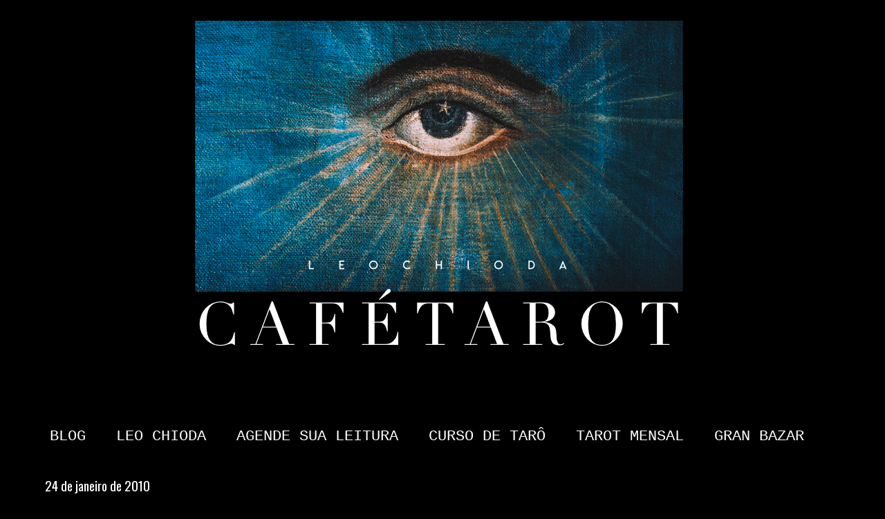

--- FILE ---
content_type: text/html; charset=UTF-8
request_url: http://www.cafetarot.com.br/2010/01/plantios.html
body_size: 17727
content:
<!DOCTYPE html>
<html class='v2' dir='ltr' xmlns='http://www.w3.org/1999/xhtml' xmlns:b='http://www.google.com/2005/gml/b' xmlns:data='http://www.google.com/2005/gml/data' xmlns:expr='http://www.google.com/2005/gml/expr'>
<head>
<link href='https://www.blogger.com/static/v1/widgets/335934321-css_bundle_v2.css' rel='stylesheet' type='text/css'/>
<meta content='width=1100' name='viewport'/>
<meta content='text/html; charset=UTF-8' http-equiv='Content-Type'/>
<meta content='blogger' name='generator'/>
<link href='http://www.cafetarot.com.br/favicon.ico' rel='icon' type='image/x-icon'/>
<link href='http://www.cafetarot.com.br/2010/01/plantios.html' rel='canonical'/>
<link rel="alternate" type="application/atom+xml" title="CAFÉ TAROT - Atom" href="http://www.cafetarot.com.br/feeds/posts/default" />
<link rel="alternate" type="application/rss+xml" title="CAFÉ TAROT - RSS" href="http://www.cafetarot.com.br/feeds/posts/default?alt=rss" />
<link rel="service.post" type="application/atom+xml" title="CAFÉ TAROT - Atom" href="https://www.blogger.com/feeds/33406393/posts/default" />

<link rel="alternate" type="application/atom+xml" title="CAFÉ TAROT - Atom" href="http://www.cafetarot.com.br/feeds/2072111968279980572/comments/default" />
<!--Can't find substitution for tag [blog.ieCssRetrofitLinks]-->
<link href='https://blogger.googleusercontent.com/img/b/R29vZ2xl/AVvXsEhKJVhVn9O6qy9n2RJ8kt6ptN3bUlpTW1SRa2crOI6Fr1VS498boXBIASWNFJ0SIBTbkaGwQTS3IoDSj7ENvyYlElCVWFytBWGAQ-XZ1ZzTRz46CF6jBE1kblPRkd19FfM8GIzv/s400/db_Osho_-_035.jpg' rel='image_src'/>
<meta content='http://www.cafetarot.com.br/2010/01/plantios.html' property='og:url'/>
<meta content='TARÔ E POESIA' property='og:title'/>
<meta content='PLANTIOS planta em mim dos pés o peito de flores guirlanda sobre este teu solo lírico pomares contidos cheiros teus, húmus humores onde caib...' property='og:description'/>
<meta content='https://blogger.googleusercontent.com/img/b/R29vZ2xl/AVvXsEhKJVhVn9O6qy9n2RJ8kt6ptN3bUlpTW1SRa2crOI6Fr1VS498boXBIASWNFJ0SIBTbkaGwQTS3IoDSj7ENvyYlElCVWFytBWGAQ-XZ1ZzTRz46CF6jBE1kblPRkd19FfM8GIzv/w1200-h630-p-k-no-nu/db_Osho_-_035.jpg' property='og:image'/>
<title>CAFÉ TAROT: TARÔ E POESIA</title>
<style type='text/css'>@font-face{font-family:'Oswald';font-style:normal;font-weight:400;font-display:swap;src:url(//fonts.gstatic.com/s/oswald/v57/TK3_WkUHHAIjg75cFRf3bXL8LICs1_FvsUtiZSSUhiCXABTV.woff2)format('woff2');unicode-range:U+0460-052F,U+1C80-1C8A,U+20B4,U+2DE0-2DFF,U+A640-A69F,U+FE2E-FE2F;}@font-face{font-family:'Oswald';font-style:normal;font-weight:400;font-display:swap;src:url(//fonts.gstatic.com/s/oswald/v57/TK3_WkUHHAIjg75cFRf3bXL8LICs1_FvsUJiZSSUhiCXABTV.woff2)format('woff2');unicode-range:U+0301,U+0400-045F,U+0490-0491,U+04B0-04B1,U+2116;}@font-face{font-family:'Oswald';font-style:normal;font-weight:400;font-display:swap;src:url(//fonts.gstatic.com/s/oswald/v57/TK3_WkUHHAIjg75cFRf3bXL8LICs1_FvsUliZSSUhiCXABTV.woff2)format('woff2');unicode-range:U+0102-0103,U+0110-0111,U+0128-0129,U+0168-0169,U+01A0-01A1,U+01AF-01B0,U+0300-0301,U+0303-0304,U+0308-0309,U+0323,U+0329,U+1EA0-1EF9,U+20AB;}@font-face{font-family:'Oswald';font-style:normal;font-weight:400;font-display:swap;src:url(//fonts.gstatic.com/s/oswald/v57/TK3_WkUHHAIjg75cFRf3bXL8LICs1_FvsUhiZSSUhiCXABTV.woff2)format('woff2');unicode-range:U+0100-02BA,U+02BD-02C5,U+02C7-02CC,U+02CE-02D7,U+02DD-02FF,U+0304,U+0308,U+0329,U+1D00-1DBF,U+1E00-1E9F,U+1EF2-1EFF,U+2020,U+20A0-20AB,U+20AD-20C0,U+2113,U+2C60-2C7F,U+A720-A7FF;}@font-face{font-family:'Oswald';font-style:normal;font-weight:400;font-display:swap;src:url(//fonts.gstatic.com/s/oswald/v57/TK3_WkUHHAIjg75cFRf3bXL8LICs1_FvsUZiZSSUhiCXAA.woff2)format('woff2');unicode-range:U+0000-00FF,U+0131,U+0152-0153,U+02BB-02BC,U+02C6,U+02DA,U+02DC,U+0304,U+0308,U+0329,U+2000-206F,U+20AC,U+2122,U+2191,U+2193,U+2212,U+2215,U+FEFF,U+FFFD;}</style>
<style id='page-skin-1' type='text/css'><!--
/*
-----------------------------------------------
Blogger Template Style
Name:     Simple
Designer: Blogger
URL:      www.blogger.com
----------------------------------------------- */
/* Content
----------------------------------------------- */
body {
font: normal normal 13px Arial, Tahoma, Helvetica, FreeSans, sans-serif;
color: #ffffff;
background: #000000 none no-repeat scroll center center;
padding: 0 0 0 0;
background-attachment: scroll;
}
html body .content-outer {
min-width: 0;
max-width: 100%;
width: 100%;
}
h2 {
font-size: 22px;
}
a:link {
text-decoration:none;
color: #ee9c05;
}
a:visited {
text-decoration:none;
color: #c30808;
}
a:hover {
text-decoration:underline;
color: #cfe7d1;
}
.body-fauxcolumn-outer .fauxcolumn-inner {
background: transparent none repeat scroll top left;
_background-image: none;
}
.body-fauxcolumn-outer .cap-top {
position: absolute;
z-index: 1;
height: 400px;
width: 100%;
}
.body-fauxcolumn-outer .cap-top .cap-left {
width: 100%;
background: transparent none repeat-x scroll top left;
_background-image: none;
}
.content-outer {
-moz-box-shadow: 0 0 0 rgba(0, 0, 0, .15);
-webkit-box-shadow: 0 0 0 rgba(0, 0, 0, .15);
-goog-ms-box-shadow: 0 0 0 #333333;
box-shadow: 0 0 0 rgba(0, 0, 0, .15);
margin-bottom: 1px;
}
.content-inner {
padding: 0 0;
}
.main-outer, .footer-outer {
background-color: #000000;
}
/* Header
----------------------------------------------- */
.header-outer {
background: #000000 none repeat-x scroll 0 -400px;
_background-image: none;
}
.Header h1 {
font: normal normal 70px Arial, Tahoma, Helvetica, FreeSans, sans-serif;
color: #ffffff;
text-shadow: 0 0 0 rgba(0, 0, 0, .2);
}
.Header h1 a {
color: #ffffff;
}
.Header .description {
font-size: 200%;
color: #000000;
}
.header-inner .Header .titlewrapper {
padding: 22px 30px;
}
.header-inner .Header .descriptionwrapper {
padding: 0 30px;
}
/* Tabs
----------------------------------------------- */
.tabs-inner .section:first-child {
border-top: 0 solid #000000;
}
.tabs-inner .section:first-child ul {
margin-top: -0;
border-top: 0 solid #000000;
border-left: 0 solid #000000;
border-right: 0 solid #000000;
}
.tabs-inner .widget ul {
background: transparent none repeat-x scroll 0 -800px;
_background-image: none;
border-bottom: 0 solid #000000;
margin-top: 0;
margin-left: -0;
margin-right: -0;
}
.tabs-inner .widget li a {
display: inline-block;
padding: .6em 1em;
font: normal normal 22px 'Courier New', Courier, FreeMono, monospace;
color: #ffffff;
border-left: 0 solid #000000;
border-right: 0 solid #000000;
}
.tabs-inner .widget li:first-child a {
border-left: none;
}
.tabs-inner .widget li.selected a, .tabs-inner .widget li a:hover {
color: #f88800;
background-color: transparent;
text-decoration: none;
}
/* Columns
----------------------------------------------- */
.main-outer {
border-top: 1px solid #000000;
}
.fauxcolumn-left-outer .fauxcolumn-inner {
border-right: 1px solid #000000;
}
.fauxcolumn-right-outer .fauxcolumn-inner {
border-left: 1px solid #000000;
}
/* Headings
----------------------------------------------- */
div.widget > h2,
div.widget h2.title {
margin: 0 0 1em 0;
font: normal normal 20px 'Courier New', Courier, FreeMono, monospace;
color: #000000;
}
/* Widgets
----------------------------------------------- */
.widget .zippy {
color: #ffffff;
text-shadow: 2px 2px 1px rgba(0, 0, 0, .1);
}
.widget .popular-posts ul {
list-style: none;
}
/* Posts
----------------------------------------------- */
h2.date-header {
font: normal normal 19px Oswald;
}
.date-header span {
background-color: transparent;
color: #ffffff;
padding: inherit;
letter-spacing: inherit;
margin: inherit;
}
.main-inner {
padding-top: 30px;
padding-bottom: 30px;
}
.main-inner .column-center-inner {
padding: 0 15px;
}
.main-inner .column-center-inner .section {
margin: 0 15px;
}
.post {
margin: 0 0 25px 0;
}
h3.post-title, .comments h4 {
font: normal normal 35px Oswald;
margin: .75em 0 0;
}
.post-body {
font-size: 110%;
line-height: 1.4;
position: relative;
}
.post-body img, .post-body .tr-caption-container, .Profile img, .Image img,
.BlogList .item-thumbnail img {
padding: 2px;
background: #000000;
border: 1px solid #000000;
-moz-box-shadow: 1px 1px 5px rgba(0, 0, 0, .1);
-webkit-box-shadow: 1px 1px 5px rgba(0, 0, 0, .1);
box-shadow: 1px 1px 5px rgba(0, 0, 0, .1);
}
.post-body img, .post-body .tr-caption-container {
padding: 5px;
}
.post-body .tr-caption-container {
color: #ffffff;
}
.post-body .tr-caption-container img {
padding: 0;
background: transparent;
border: none;
-moz-box-shadow: 0 0 0 rgba(0, 0, 0, .1);
-webkit-box-shadow: 0 0 0 rgba(0, 0, 0, .1);
box-shadow: 0 0 0 rgba(0, 0, 0, .1);
}
.post-header {
margin: 0 0 1.5em;
line-height: 1.6;
font-size: 90%;
}
.post-footer {
margin: 20px -2px 0;
padding: 5px 10px;
color: #ffffff;
background-color: transparent;
border-bottom: 1px solid transparent;
line-height: 1.6;
font-size: 90%;
}
#comments .comment-author {
padding-top: 1.5em;
border-top: 1px solid #000000;
background-position: 0 1.5em;
}
#comments .comment-author:first-child {
padding-top: 0;
border-top: none;
}
.avatar-image-container {
margin: .2em 0 0;
}
#comments .avatar-image-container img {
border: 1px solid #000000;
}
/* Comments
----------------------------------------------- */
.comments .comments-content .icon.blog-author {
background-repeat: no-repeat;
background-image: url([data-uri]);
}
.comments .comments-content .loadmore a {
border-top: 1px solid #ffffff;
border-bottom: 1px solid #ffffff;
}
.comments .comment-thread.inline-thread {
background-color: transparent;
}
.comments .continue {
border-top: 2px solid #ffffff;
}
/* Accents
---------------------------------------------- */
.section-columns td.columns-cell {
border-left: 1px solid #000000;
}
.blog-pager {
background: transparent none no-repeat scroll top center;
}
.blog-pager-older-link, .home-link,
.blog-pager-newer-link {
background-color: #000000;
padding: 5px;
}
.footer-outer {
border-top: 0 dashed #bbbbbb;
}
/* Mobile
----------------------------------------------- */
body.mobile  {
background-size: auto;
}
.mobile .body-fauxcolumn-outer {
background: transparent none repeat scroll top left;
}
.mobile .body-fauxcolumn-outer .cap-top {
background-size: 100% auto;
}
.mobile .content-outer {
-webkit-box-shadow: 0 0 3px rgba(0, 0, 0, .15);
box-shadow: 0 0 3px rgba(0, 0, 0, .15);
}
.mobile .tabs-inner .widget ul {
margin-left: 0;
margin-right: 0;
}
.mobile .post {
margin: 0;
}
.mobile .main-inner .column-center-inner .section {
margin: 0;
}
.mobile .date-header span {
padding: 0.1em 10px;
margin: 0 -10px;
}
.mobile h3.post-title {
margin: 0;
}
.mobile .blog-pager {
background: transparent none no-repeat scroll top center;
}
.mobile .footer-outer {
border-top: none;
}
.mobile .main-inner, .mobile .footer-inner {
background-color: #000000;
}
.mobile-index-contents {
color: #ffffff;
}
.mobile-link-button {
background-color: #ee9c05;
}
.mobile-link-button a:link, .mobile-link-button a:visited {
color: #ffffff;
}
.mobile .tabs-inner .section:first-child {
border-top: none;
}
.mobile .tabs-inner .PageList .widget-content {
background-color: transparent;
color: #f88800;
border-top: 0 solid #000000;
border-bottom: 0 solid #000000;
}
.mobile .tabs-inner .PageList .widget-content .pagelist-arrow {
border-left: 1px solid #000000;
}
#navbar-iframe { height: 0px; visibility: hidden; display: none; }
--></style>
<style id='template-skin-1' type='text/css'><!--
body {
min-width: 1210px;
}
.content-outer, .content-fauxcolumn-outer, .region-inner {
min-width: 1210px;
max-width: 1210px;
_width: 1210px;
}
.main-inner .columns {
padding-left: 0px;
padding-right: 370px;
}
.main-inner .fauxcolumn-center-outer {
left: 0px;
right: 370px;
/* IE6 does not respect left and right together */
_width: expression(this.parentNode.offsetWidth -
parseInt("0px") -
parseInt("370px") + 'px');
}
.main-inner .fauxcolumn-left-outer {
width: 0px;
}
.main-inner .fauxcolumn-right-outer {
width: 370px;
}
.main-inner .column-left-outer {
width: 0px;
right: 100%;
margin-left: -0px;
}
.main-inner .column-right-outer {
width: 370px;
margin-right: -370px;
}
#layout {
min-width: 0;
}
#layout .content-outer {
min-width: 0;
width: 800px;
}
#layout .region-inner {
min-width: 0;
width: auto;
}
--></style>
<script>      
function click() {       
if (event.button==2||event.button==3) {       
oncontextmenu='return false';       
}       
}       
document.onmousedown=click       
document.oncontextmenu = new Function("return false;")       
</script>
<script language='JavaScript'>
//Bloqueador de Tecla CTRL - iceBreaker http://www.icebreaker.com.br/
function checartecla (evt)
{if (evt.keyCode == '17')
{alert("Comando Desativado")
return false}
return true}
</script>
<link href='https://www.blogger.com/dyn-css/authorization.css?targetBlogID=33406393&amp;zx=c6ea02c3-3ca5-4313-aa96-8826ef6dba38' media='none' onload='if(media!=&#39;all&#39;)media=&#39;all&#39;' rel='stylesheet'/><noscript><link href='https://www.blogger.com/dyn-css/authorization.css?targetBlogID=33406393&amp;zx=c6ea02c3-3ca5-4313-aa96-8826ef6dba38' rel='stylesheet'/></noscript>
<meta name='google-adsense-platform-account' content='ca-host-pub-1556223355139109'/>
<meta name='google-adsense-platform-domain' content='blogspot.com'/>

<link rel="stylesheet" href="https://fonts.googleapis.com/css2?display=swap&family=Quicksand"></head>
<body class='loading variant-wide'>
<div class='navbar section' id='navbar'><div class='widget Navbar' data-version='1' id='Navbar1'><script type="text/javascript">
    function setAttributeOnload(object, attribute, val) {
      if(window.addEventListener) {
        window.addEventListener('load',
          function(){ object[attribute] = val; }, false);
      } else {
        window.attachEvent('onload', function(){ object[attribute] = val; });
      }
    }
  </script>
<div id="navbar-iframe-container"></div>
<script type="text/javascript" src="https://apis.google.com/js/platform.js"></script>
<script type="text/javascript">
      gapi.load("gapi.iframes:gapi.iframes.style.bubble", function() {
        if (gapi.iframes && gapi.iframes.getContext) {
          gapi.iframes.getContext().openChild({
              url: 'https://www.blogger.com/navbar/33406393?po\x3d2072111968279980572\x26origin\x3dhttp://www.cafetarot.com.br',
              where: document.getElementById("navbar-iframe-container"),
              id: "navbar-iframe"
          });
        }
      });
    </script><script type="text/javascript">
(function() {
var script = document.createElement('script');
script.type = 'text/javascript';
script.src = '//pagead2.googlesyndication.com/pagead/js/google_top_exp.js';
var head = document.getElementsByTagName('head')[0];
if (head) {
head.appendChild(script);
}})();
</script>
</div></div>
<div class='body-fauxcolumns'>
<div class='fauxcolumn-outer body-fauxcolumn-outer'>
<div class='cap-top'>
<div class='cap-left'></div>
<div class='cap-right'></div>
</div>
<div class='fauxborder-left'>
<div class='fauxborder-right'></div>
<div class='fauxcolumn-inner'>
</div>
</div>
<div class='cap-bottom'>
<div class='cap-left'></div>
<div class='cap-right'></div>
</div>
</div>
</div>
<div class='content'>
<div class='content-fauxcolumns'>
<div class='fauxcolumn-outer content-fauxcolumn-outer'>
<div class='cap-top'>
<div class='cap-left'></div>
<div class='cap-right'></div>
</div>
<div class='fauxborder-left'>
<div class='fauxborder-right'></div>
<div class='fauxcolumn-inner'>
</div>
</div>
<div class='cap-bottom'>
<div class='cap-left'></div>
<div class='cap-right'></div>
</div>
</div>
</div>
<div class='content-outer'>
<div class='content-cap-top cap-top'>
<div class='cap-left'></div>
<div class='cap-right'></div>
</div>
<div class='fauxborder-left content-fauxborder-left'>
<div class='fauxborder-right content-fauxborder-right'></div>
<div class='content-inner'>
<header>
<div class='header-outer'>
<div class='header-cap-top cap-top'>
<div class='cap-left'></div>
<div class='cap-right'></div>
</div>
<div class='fauxborder-left header-fauxborder-left'>
<div class='fauxborder-right header-fauxborder-right'></div>
<div class='region-inner header-inner'>
<div class='header section' id='header'><div class='widget Header' data-version='1' id='Header1'>
<div id='header-inner'>
<a href='http://www.cafetarot.com.br/' style='display: block'>
<img alt='CAFÉ TAROT' height='576px; ' id='Header1_headerimg' src='https://blogger.googleusercontent.com/img/b/R29vZ2xl/AVvXsEhwWme8XXKCuZh41tPjTFYRZaRjNLNkJXpxtzhS0q_8iHETTowSYXmtClECbPL_jXT6yBqyhIVpCzaGXlCR8uwRDJaaFIZHHDDh_eu20ZdHbs5YI_GG-USVpmh6KonIPiyXviE5/s1200/LACAPUT.png' style='display: block' width='1200px; '/>
</a>
</div>
</div></div>
</div>
</div>
<div class='header-cap-bottom cap-bottom'>
<div class='cap-left'></div>
<div class='cap-right'></div>
</div>
</div>
</header>
<div class='tabs-outer'>
<div class='tabs-cap-top cap-top'>
<div class='cap-left'></div>
<div class='cap-right'></div>
</div>
<div class='fauxborder-left tabs-fauxborder-left'>
<div class='fauxborder-right tabs-fauxborder-right'></div>
<div class='region-inner tabs-inner'>
<div class='tabs section' id='crosscol'><div class='widget PageList' data-version='1' id='PageList1'>
<h2>Páginas</h2>
<div class='widget-content'>
<ul>
<li>
<a href='http://www.cafetarot.com.br/'>BLOG</a>
</li>
<li>
<a href='http://www.cafetarot.com.br/p/identidade.html'>LEO CHIODA</a>
</li>
<li>
<a href='http://www.cafetarot.com.br/p/leituras-de-taro.html'>AGENDE SUA LEITURA</a>
</li>
<li>
<a href='http://www.cafetarot.com.br/p/blog-page.html'>CURSO DE TARÔ</a>
</li>
<li>
<a href='http://www.cafetarot.com.br/p/arcanos-de-viagem.html'>TAROT MENSAL</a>
</li>
<li>
<a href='http://www.cafetarot.com.br/p/boutique.html'>GRAN BAZAR</a>
</li>
</ul>
<div class='clear'></div>
</div>
</div></div>
<div class='tabs no-items section' id='crosscol-overflow'></div>
</div>
</div>
<div class='tabs-cap-bottom cap-bottom'>
<div class='cap-left'></div>
<div class='cap-right'></div>
</div>
</div>
<div class='main-outer'>
<div class='main-cap-top cap-top'>
<div class='cap-left'></div>
<div class='cap-right'></div>
</div>
<div class='fauxborder-left main-fauxborder-left'>
<div class='fauxborder-right main-fauxborder-right'></div>
<div class='region-inner main-inner'>
<div class='columns fauxcolumns'>
<div class='fauxcolumn-outer fauxcolumn-center-outer'>
<div class='cap-top'>
<div class='cap-left'></div>
<div class='cap-right'></div>
</div>
<div class='fauxborder-left'>
<div class='fauxborder-right'></div>
<div class='fauxcolumn-inner'>
</div>
</div>
<div class='cap-bottom'>
<div class='cap-left'></div>
<div class='cap-right'></div>
</div>
</div>
<div class='fauxcolumn-outer fauxcolumn-left-outer'>
<div class='cap-top'>
<div class='cap-left'></div>
<div class='cap-right'></div>
</div>
<div class='fauxborder-left'>
<div class='fauxborder-right'></div>
<div class='fauxcolumn-inner'>
</div>
</div>
<div class='cap-bottom'>
<div class='cap-left'></div>
<div class='cap-right'></div>
</div>
</div>
<div class='fauxcolumn-outer fauxcolumn-right-outer'>
<div class='cap-top'>
<div class='cap-left'></div>
<div class='cap-right'></div>
</div>
<div class='fauxborder-left'>
<div class='fauxborder-right'></div>
<div class='fauxcolumn-inner'>
</div>
</div>
<div class='cap-bottom'>
<div class='cap-left'></div>
<div class='cap-right'></div>
</div>
</div>
<!-- corrects IE6 width calculation -->
<div class='columns-inner'>
<div class='column-center-outer'>
<div class='column-center-inner'>
<div class='main section' id='main'><div class='widget Blog' data-version='1' id='Blog1'>
<div class='blog-posts hfeed'>

          <div class="date-outer">
        
<h2 class='date-header'><span>24 de janeiro de 2010</span></h2>

          <div class="date-posts">
        
<div class='post-outer'>
<div class='post hentry' itemscope='itemscope' itemtype='http://schema.org/BlogPosting'>
<a name='2072111968279980572'></a>
<h3 class='post-title entry-title' itemprop='name'>
TARÔ E POESIA
</h3>
<div class='post-header'>
<div class='post-header-line-1'></div>
</div>
<div class='post-body entry-content' id='post-body-2072111968279980572' itemprop='articleBody'>
<a href="https://blogger.googleusercontent.com/img/b/R29vZ2xl/AVvXsEhKJVhVn9O6qy9n2RJ8kt6ptN3bUlpTW1SRa2crOI6Fr1VS498boXBIASWNFJ0SIBTbkaGwQTS3IoDSj7ENvyYlElCVWFytBWGAQ-XZ1ZzTRz46CF6jBE1kblPRkd19FfM8GIzv/s1600-h/db_Osho_-_035.jpg" onblur="try {parent.deselectBloggerImageGracefully();} catch(e) {}"><img alt="" border="0" id="BLOGGER_PHOTO_ID_5430437351160732578" src="https://blogger.googleusercontent.com/img/b/R29vZ2xl/AVvXsEhKJVhVn9O6qy9n2RJ8kt6ptN3bUlpTW1SRa2crOI6Fr1VS498boXBIASWNFJ0SIBTbkaGwQTS3IoDSj7ENvyYlElCVWFytBWGAQ-XZ1ZzTRz46CF6jBE1kblPRkd19FfM8GIzv/s400/db_Osho_-_035.jpg" style="cursor: pointer; width: 264px; height: 400px;" /></a><br /><div><span class="Apple-style-span"  style="font-size:medium;"><span class="Apple-style-span" style="color: rgb(255, 255, 255);"><br /><span style="font-size:180%;">PLANTIOS</span><br /><br /></span></span></div><div><span class="Apple-style-span" style="color: rgb(255, 255, 255);"><span class="Apple-style-span"  style="font-family:georgia;"><span class="Apple-style-span"  style="font-size:large;"><br /></span></span></span></div><div><span class="Apple-style-span" style="color: rgb(255, 255, 255);"><span class="Apple-style-span"  style="font-family:georgia;"><span class="Apple-style-span"  style="font-size:large;">planta em mim</span></span></span></div><div><span class="Apple-style-span" style="color: rgb(255, 255, 255);"><span class="Apple-style-span"  style="font-family:georgia;"><span class="Apple-style-span"  style="font-size:large;">dos pés </span></span></span></div><div><span class="Apple-style-span" style="color: rgb(255, 255, 255);"><span class="Apple-style-span"  style="font-family:georgia;"><span class="Apple-style-span"  style="font-size:large;">o peito de flores</span></span></span></div><div><span class="Apple-style-span" style="color: rgb(255, 255, 255);"><span class="Apple-style-span"  style="font-family:georgia;"><span class="Apple-style-span"  style="font-size:large;"><br /></span></span></span></div><div><span class="Apple-style-span" style="color: rgb(255, 255, 255);"><span class="Apple-style-span"  style="font-family:georgia;"><span class="Apple-style-span"  style="font-size:large;">guirlanda sobre este teu solo lírico</span></span></span></div><div><span class="Apple-style-span" style="color: rgb(255, 255, 255);"><span class="Apple-style-span"  style="font-family:georgia;"><span class="Apple-style-span"  style="font-size:large;">pomares contidos</span></span></span></div><div><span class="Apple-style-span" style="color: rgb(255, 255, 255);"><span class="Apple-style-span"  style="font-family:georgia;"><span class="Apple-style-span"  style="font-size:large;">cheiros teus, húmus humores</span></span></span></div><div><span class="Apple-style-span" style="color: rgb(255, 255, 255);"><span class="Apple-style-span"  style="font-family:georgia;"><span class="Apple-style-span"  style="font-size:large;"><br /></span></span></span></div><div><span class="Apple-style-span" style="color: rgb(255, 255, 255);"><span class="Apple-style-span"  style="font-family:georgia;"><span class="Apple-style-span"  style="font-size:large;">onde caiba a raiz</span></span></span></div><div><span class="Apple-style-span" style="color: rgb(255, 255, 255);"><span class="Apple-style-span"  style="font-family:georgia;"><span class="Apple-style-span"  style="font-size:large;">a percorrer o território inteiro</span></span></span></div><div><span class="Apple-style-span" style="color: rgb(255, 255, 255);"><span class="Apple-style-span"  style="font-family:georgia;"><span class="Apple-style-span"  style="font-size:large;">de heras e amores</span></span></span></div><div><span class="Apple-style-span" style="color: rgb(255, 255, 255);"><span class="Apple-style-span"  style="font-family:georgia;"><span class="Apple-style-span"  style="font-size:large;"><br /></span></span></span></div><div><span class="Apple-style-span" style="color: rgb(255, 255, 255);"><span class="Apple-style-span"  style="font-family:georgia;"><span class="Apple-style-span"  style="font-size:large;">a tua seiva-luz, geração</span></span></span></div><div><span class="Apple-style-span" style="color: rgb(255, 255, 255);"><span class="Apple-style-span"  style="font-family:georgia;"><span class="Apple-style-span"  style="font-size:large;">do mar do cultivo</span></span></span></div><div><span class="Apple-style-span" style="color: rgb(255, 255, 255);"><span class="Apple-style-span"  style="font-family:georgia;"><span class="Apple-style-span"  style="font-size:large;">de tempestades em folhas</span></span></span></div><div><span class="Apple-style-span" style="color: rgb(255, 255, 255);"><span class="Apple-style-span"  style="font-family:georgia;"><span class="Apple-style-span"  style="font-size:large;"><br /></span></span></span></div><div><span class="Apple-style-span" style="color: rgb(255, 255, 255);"><span class="Apple-style-span"  style="font-family:georgia;"><span class="Apple-style-span"  style="font-size:large;">alimento do amor</span></span></span></div><div><span class="Apple-style-span" style="color: rgb(255, 255, 255);"><span class="Apple-style-span"  style="font-family:georgia;"><span class="Apple-style-span"  style="font-size:large;">planta em mim</span></span></span></div><div><span class="Apple-style-span" style="color: rgb(255, 255, 255);"><span class="Apple-style-span"  style="font-family:georgia;"><span class="Apple-style-span"  style="font-size:large;">as ondas da Terra</span></span></span></div><div><span class="Apple-style-span" style="color: rgb(255, 255, 255);"><span class="Apple-style-span"  style="font-family:georgia;"><span class="Apple-style-span"  style="font-size:large;"><br /></span></span></span></div><div><span class="Apple-style-span" style="color: rgb(255, 255, 255);"><span class="Apple-style-span"  style="font-size:large;"><br /></span></span></div><div><span class="Apple-style-span" style="color: rgb(255, 255, 255);"><span class="Apple-style-span"  style="font-size:x-large;"><br /></span></span></div><div style="font-weight: bold;"><span class="Apple-style-span" style="color: rgb(255, 255, 255);"><span class="Apple-style-span"  style="font-size:large;"><br /></span></span></div><div><span class="Apple-style-span" style="color: rgb(255, 255, 255);"><span class="Apple-style-span"  style="font-size:large;"><span style="font-weight: bold;">ROSANE CARNEIRO</span><br /><span style="color: rgb(51, 204, 0);">in <span style="font-style: italic;">Corpo Estranho</span>, Editora da Palavra<br />Rio de Janeiro, 2009</span><span style="color: rgb(51, 204, 0);"></span><br /></span></span></div>
<div style='clear: both;'></div>
</div>
<div class='post-footer'>
<div class='post-footer-line post-footer-line-1'><span class='post-author vcard'>
por
<span class='fn'>
<a href='https://www.blogger.com/profile/17308628502030324416' itemprop='author' rel='author' title='author profile'>
Leo Chioda
</a>
</span>
</span>
<span class='post-timestamp'>
às
<a class='timestamp-link' href='http://www.cafetarot.com.br/2010/01/plantios.html' itemprop='url' rel='bookmark' title='permanent link'><abbr class='published' itemprop='datePublished' title='2010-01-24T20:29:00-02:00'>8:29 PM</abbr></a>
</span>
<span class='post-comment-link'>
</span>
<span class='post-icons'>
<span class='item-action'>
<a href='https://www.blogger.com/email-post/33406393/2072111968279980572' title='Enviar esta postagem'>
<img alt='' class='icon-action' height='13' src='http://img1.blogblog.com/img/icon18_email.gif' width='18'/>
</a>
</span>
<span class='item-control blog-admin pid-472321378'>
<a href='https://www.blogger.com/post-edit.g?blogID=33406393&postID=2072111968279980572&from=pencil' title='Editar post'>
<img alt='' class='icon-action' height='18' src='https://resources.blogblog.com/img/icon18_edit_allbkg.gif' width='18'/>
</a>
</span>
</span>
<div class='post-share-buttons goog-inline-block'>
<a class='goog-inline-block share-button sb-email' href='https://www.blogger.com/share-post.g?blogID=33406393&postID=2072111968279980572&target=email' target='_blank' title='Enviar por e-mail'><span class='share-button-link-text'>Enviar por e-mail</span></a><a class='goog-inline-block share-button sb-blog' href='https://www.blogger.com/share-post.g?blogID=33406393&postID=2072111968279980572&target=blog' onclick='window.open(this.href, "_blank", "height=270,width=475"); return false;' target='_blank' title='Postar no blog!'><span class='share-button-link-text'>Postar no blog!</span></a><a class='goog-inline-block share-button sb-twitter' href='https://www.blogger.com/share-post.g?blogID=33406393&postID=2072111968279980572&target=twitter' target='_blank' title='Compartilhar no X'><span class='share-button-link-text'>Compartilhar no X</span></a><a class='goog-inline-block share-button sb-facebook' href='https://www.blogger.com/share-post.g?blogID=33406393&postID=2072111968279980572&target=facebook' onclick='window.open(this.href, "_blank", "height=430,width=640"); return false;' target='_blank' title='Compartilhar no Facebook'><span class='share-button-link-text'>Compartilhar no Facebook</span></a><a class='goog-inline-block share-button sb-pinterest' href='https://www.blogger.com/share-post.g?blogID=33406393&postID=2072111968279980572&target=pinterest' target='_blank' title='Compartilhar com o Pinterest'><span class='share-button-link-text'>Compartilhar com o Pinterest</span></a>
</div>
</div>
<div class='post-footer-line post-footer-line-2'></div>
<div class='post-footer-line post-footer-line-3'></div>
</div>
</div>
<div class='comments' id='comments'>
<a name='comments'></a>
<h4>5 comentários:</h4>
<div id='Blog1_comments-block-wrapper'>
<dl class='avatar-comment-indent' id='comments-block'>
<dt class='comment-author ' id='c1753254440784435859'>
<a name='c1753254440784435859'></a>
<div class="avatar-image-container avatar-stock"><span dir="ltr"><img src="//resources.blogblog.com/img/blank.gif" width="35" height="35" alt="" title="An&ocirc;nimo">

</span></div>
Anônimo
disse...
</dt>
<dd class='comment-body' id='Blog1_cmt-1753254440784435859'>
<p>
Cara que carta linda! Eu tava mexendo no meu blog e acabei vendo essa imagem da carta que apareceu como atualização do seu blog, eu me apaixonei na hora!!!
</p>
</dd>
<dd class='comment-footer'>
<span class='comment-timestamp'>
<a href='http://www.cafetarot.com.br/2010/01/plantios.html?showComment=1264384502398#c1753254440784435859' title='comment permalink'>
domingo, 24 janeiro, 2010
</a>
<span class='item-control blog-admin pid-1770975366'>
<a class='comment-delete' href='https://www.blogger.com/comment/delete/33406393/1753254440784435859' title='Excluir comentário'>
<img src='https://resources.blogblog.com/img/icon_delete13.gif'/>
</a>
</span>
</span>
</dd>
<dt class='comment-author ' id='c7430296178657176649'>
<a name='c7430296178657176649'></a>
<div class="avatar-image-container avatar-stock"><span dir="ltr"><a href="https://www.blogger.com/profile/14915416208732500675" target="" rel="nofollow" onclick="" class="avatar-hovercard" id="av-7430296178657176649-14915416208732500675"><img src="//www.blogger.com/img/blogger_logo_round_35.png" width="35" height="35" alt="" title="Unknown">

</a></span></div>
<a href='https://www.blogger.com/profile/14915416208732500675' rel='nofollow'>Unknown</a>
disse...
</dt>
<dd class='comment-body' id='Blog1_cmt-7430296178657176649'>
<p>
Por Deus, Leo... Este poema cria raízes aqui...
</p>
</dd>
<dd class='comment-footer'>
<span class='comment-timestamp'>
<a href='http://www.cafetarot.com.br/2010/01/plantios.html?showComment=1264472139166#c7430296178657176649' title='comment permalink'>
terça-feira, 26 janeiro, 2010
</a>
<span class='item-control blog-admin pid-546004112'>
<a class='comment-delete' href='https://www.blogger.com/comment/delete/33406393/7430296178657176649' title='Excluir comentário'>
<img src='https://resources.blogblog.com/img/icon_delete13.gif'/>
</a>
</span>
</span>
</dd>
<dt class='comment-author ' id='c1371897724089795439'>
<a name='c1371897724089795439'></a>
<div class="avatar-image-container avatar-stock"><span dir="ltr"><img src="//resources.blogblog.com/img/blank.gif" width="35" height="35" alt="" title="An&ocirc;nimo">

</span></div>
Anônimo
disse...
</dt>
<dd class='comment-body' id='Blog1_cmt-1371897724089795439'>
<p>
Este teu Blog é DEMAIS! Parabéns!<br />E este poema PLANTIOS... Como posso comprar este livro da Rosane Carneiro - Corpo Estranho, que procurei na Editora da Palavra e não o encontrei? <br /><br />Abraços<br /><br />marianne
</p>
</dd>
<dd class='comment-footer'>
<span class='comment-timestamp'>
<a href='http://www.cafetarot.com.br/2010/01/plantios.html?showComment=1266543051092#c1371897724089795439' title='comment permalink'>
quinta-feira, 18 fevereiro, 2010
</a>
<span class='item-control blog-admin pid-1770975366'>
<a class='comment-delete' href='https://www.blogger.com/comment/delete/33406393/1371897724089795439' title='Excluir comentário'>
<img src='https://resources.blogblog.com/img/icon_delete13.gif'/>
</a>
</span>
</span>
</dd>
<dt class='comment-author blog-author' id='c1969039745810841752'>
<a name='c1969039745810841752'></a>
<div class="avatar-image-container vcard"><span dir="ltr"><a href="https://www.blogger.com/profile/17308628502030324416" target="" rel="nofollow" onclick="" class="avatar-hovercard" id="av-1969039745810841752-17308628502030324416"><img src="https://resources.blogblog.com/img/blank.gif" width="35" height="35" class="delayLoad" style="display: none;" longdesc="//blogger.googleusercontent.com/img/b/R29vZ2xl/AVvXsEjmDeLQ6h9D6FQ_q2322ZziC-906doW03O5fkaAc81e_QK8jh_bTQ90VbmRCXw35nxWZ9VktRetc0HBqcCMbzkjeDlj72kFFfW8zwmVowrUc2CilK4SqSPCesqsTsSleg/s45-c/nasssh.png" alt="" title="Leo Chioda">

<noscript><img src="//blogger.googleusercontent.com/img/b/R29vZ2xl/AVvXsEjmDeLQ6h9D6FQ_q2322ZziC-906doW03O5fkaAc81e_QK8jh_bTQ90VbmRCXw35nxWZ9VktRetc0HBqcCMbzkjeDlj72kFFfW8zwmVowrUc2CilK4SqSPCesqsTsSleg/s45-c/nasssh.png" width="35" height="35" class="photo" alt=""></noscript></a></span></div>
<a href='https://www.blogger.com/profile/17308628502030324416' rel='nofollow'>Leo Chioda</a>
disse...
</dt>
<dd class='comment-body' id='Blog1_cmt-1969039745810841752'>
<p>
Marianne, obrigado pelos elogios! O livro você pode encontrar nas livrarias a seguir: Prefácio, na Empório das Letras,  Leonardo da Vinci, Estação das Letras e na Letras e Expressões. Abraços!
</p>
</dd>
<dd class='comment-footer'>
<span class='comment-timestamp'>
<a href='http://www.cafetarot.com.br/2010/01/plantios.html?showComment=1267820161379#c1969039745810841752' title='comment permalink'>
sexta-feira, 05 março, 2010
</a>
<span class='item-control blog-admin pid-472321378'>
<a class='comment-delete' href='https://www.blogger.com/comment/delete/33406393/1969039745810841752' title='Excluir comentário'>
<img src='https://resources.blogblog.com/img/icon_delete13.gif'/>
</a>
</span>
</span>
</dd>
<dt class='comment-author ' id='c4114914064576244906'>
<a name='c4114914064576244906'></a>
<div class="avatar-image-container vcard"><span dir="ltr"><a href="https://www.blogger.com/profile/11761113766646159343" target="" rel="nofollow" onclick="" class="avatar-hovercard" id="av-4114914064576244906-11761113766646159343"><img src="https://resources.blogblog.com/img/blank.gif" width="35" height="35" class="delayLoad" style="display: none;" longdesc="//blogger.googleusercontent.com/img/b/R29vZ2xl/AVvXsEgMQy3d0QpM86W4wrSbAYlKWTdlx279yuHS2Az9abSdETWv0Qi1DUHCi8RtHdICrWgmj_XaqCLpcfWJhNtRh52ee6KgM7yY7Y0wZJIPK_GBHqEdir_hY9mkzFEJXauozWk/s45-c/pois_e.JPG" alt="" title="Barefoot.">

<noscript><img src="//blogger.googleusercontent.com/img/b/R29vZ2xl/AVvXsEgMQy3d0QpM86W4wrSbAYlKWTdlx279yuHS2Az9abSdETWv0Qi1DUHCi8RtHdICrWgmj_XaqCLpcfWJhNtRh52ee6KgM7yY7Y0wZJIPK_GBHqEdir_hY9mkzFEJXauozWk/s45-c/pois_e.JPG" width="35" height="35" class="photo" alt=""></noscript></a></span></div>
<a href='https://www.blogger.com/profile/11761113766646159343' rel='nofollow'>Barefoot.</a>
disse...
</dt>
<dd class='comment-body' id='Blog1_cmt-4114914064576244906'>
<p>
Obrigada por me apresentar o meu mais novo poema referido! (risos...)<br />Saudade dos poucos e bons momentos vividos!
</p>
</dd>
<dd class='comment-footer'>
<span class='comment-timestamp'>
<a href='http://www.cafetarot.com.br/2010/01/plantios.html?showComment=1269745872066#c4114914064576244906' title='comment permalink'>
domingo, 28 março, 2010
</a>
<span class='item-control blog-admin pid-196873188'>
<a class='comment-delete' href='https://www.blogger.com/comment/delete/33406393/4114914064576244906' title='Excluir comentário'>
<img src='https://resources.blogblog.com/img/icon_delete13.gif'/>
</a>
</span>
</span>
</dd>
</dl>
</div>
<p class='comment-footer'>
<a href='https://www.blogger.com/comment/fullpage/post/33406393/2072111968279980572' onclick='javascript:window.open(this.href, "bloggerPopup", "toolbar=0,location=0,statusbar=1,menubar=0,scrollbars=yes,width=640,height=500"); return false;'>Postar um comentário</a>
</p>
</div>
</div>

        </div></div>
      
</div>
<div class='blog-pager' id='blog-pager'>
<span id='blog-pager-newer-link'>
<a class='blog-pager-newer-link' href='http://www.cafetarot.com.br/2010/01/nota-de-viagem.html' id='Blog1_blog-pager-newer-link' title='Postagem mais recente'>Postagem mais recente</a>
</span>
<span id='blog-pager-older-link'>
<a class='blog-pager-older-link' href='http://www.cafetarot.com.br/2010/01/quando-mulher-e-o-diabo.html' id='Blog1_blog-pager-older-link' title='Postagem mais antiga'>Postagem mais antiga</a>
</span>
<a class='home-link' href='http://www.cafetarot.com.br/'>Página inicial</a>
</div>
<div class='clear'></div>
<div class='post-feeds'>
<div class='feed-links'>
Assinar:
<a class='feed-link' href='http://www.cafetarot.com.br/feeds/2072111968279980572/comments/default' target='_blank' type='application/atom+xml'>Postar comentários (Atom)</a>
</div>
</div>
</div></div>
</div>
</div>
<div class='column-left-outer'>
<div class='column-left-inner'>
<aside>
</aside>
</div>
</div>
<div class='column-right-outer'>
<div class='column-right-inner'>
<aside>
<div class='sidebar section' id='sidebar-right-1'><div class='widget HTML' data-version='1' id='HTML1'>
<div class='widget-content'>
<iframe src="http://www.facebook.com/plugins/likebox.php?href=http%3A%2F%2Fwww.facebook.com%2Fcafetarot.com.br&amp;width=292&amp;colorscheme=dark&amp;show_faces=true&amp;border_color&amp;stream=true&amp;header=true&amp;height=590" scrolling="no" frameborder="0" style="border:none; overflow:hidden; width:292px; height:590px;" allowtransparency="true"></iframe>
</div>
<div class='clear'></div>
</div><div class='widget Image' data-version='1' id='Image6'>
<h2>.</h2>
<div class='widget-content'>
<img alt='.' height='128' id='Image6_img' src='https://blogger.googleusercontent.com/img/b/R29vZ2xl/AVvXsEgyarH14OQhAi95lHDKq64uA3v_DSD-GOym0sSYbGCRjhcQ7LYYK84g-5o0SEZ5NpEj_eMKTr7FvzOPlZaMc8lEljvChwOrozPLtcMWBYTAQdckRVMvQe5wIyWwvTOvkHKuY0IN/s1600/random.png' width='240'/>
<br/>
</div>
<div class='clear'></div>
</div><div class='widget HTML' data-version='1' id='HTML3'>
<div class='widget-content'>
<script type="text/javascript"> 
var randarray = new Array();var l=0;var flag; 
var numofpost=10;function randomposts(json){ 
var total = parseInt(json.feed.openSearch$totalResults.$t,10); 
for(i=0;i < numofpost;){flag=0;randarray.length=numofpost;l=Math.floor(Math.random()*total);for(j in randarray){if(l==randarray[j]){ flag=1;}} 
if(flag==0&&l!=0){randarray[i++]=l;}}document.write('<ul>'); 
for(n in randarray){ var p=randarray[n];var entry=json.feed.entry[p-1]; 
for(k=0; k < entry.link.length; k++){if(entry.link[k].rel=='alternate'){var item = "<li>" + "<a href=" + entry.link[k].href + ">" + entry.title.$t + "</a> </li>"; 
document.write(item);}} 
}document.write('</ul>');} 
</script> 
<script src="/feeds/posts/default?alt=json-in-script&start-index=1&max-results=1000&callback=randomposts" type="text/javascript"></script>
</div>
<div class='clear'></div>
</div><div class='widget Image' data-version='1' id='Image15'>
<div class='widget-content'>
<img alt='' height='74' id='Image15_img' src='https://blogger.googleusercontent.com/img/b/R29vZ2xl/AVvXsEiBX70gP1Pax15wYjhdhLiLsdYguNzhUT8Jc3-SL1aGS4FoKMaY_F01scX7j1cX33p57TkxMFUmx2ohYxX6si_8OcFE3reKKq8BV0osqIl3GvXm-m5UyAqwI8Br7fMuYSug177Q/s1600/pesquisa.gif' width='259'/>
<br/>
</div>
<div class='clear'></div>
</div><div class='widget BlogSearch' data-version='1' id='BlogSearch1'>
<div class='widget-content'>
<div id='BlogSearch1_form'>
<form action='http://www.cafetarot.com.br/search' class='gsc-search-box' target='_top'>
<table cellpadding='0' cellspacing='0' class='gsc-search-box'>
<tbody>
<tr>
<td class='gsc-input'>
<input autocomplete='off' class='gsc-input' name='q' size='10' title='search' type='text' value=''/>
</td>
<td class='gsc-search-button'>
<input class='gsc-search-button' title='search' type='submit' value='Pesquisar'/>
</td>
</tr>
</tbody>
</table>
</form>
</div>
</div>
<div class='clear'></div>
</div><div class='widget Image' data-version='1' id='Image9'>
<div class='widget-content'>
<img alt='' height='74' id='Image9_img' src='https://blogger.googleusercontent.com/img/b/R29vZ2xl/AVvXsEjghu0Rye66gveV2eZlrNBBACvVzQYQSartUASTflEE5ZyugYlsePhtKzWVHrox1KrkLmoUrVKi608zzX4ejJ18zPx5zWnVi9cSRRfjylfXtQPt_f711EBqgFZAOWe9sa-BZfQ9/s1600/menu.gif' width='259'/>
<br/>
</div>
<div class='clear'></div>
</div><div class='widget Label' data-version='1' id='Label1'>
<div class='widget-content list-label-widget-content'>
<ul>
<li>
<a dir='ltr' href='http://www.cafetarot.com.br/search/label/Arte'>Arte</a>
<span dir='ltr'>(55)</span>
</li>
<li>
<a dir='ltr' href='http://www.cafetarot.com.br/search/label/Literatura'>Literatura</a>
<span dir='ltr'>(44)</span>
</li>
<li>
<a dir='ltr' href='http://www.cafetarot.com.br/search/label/Notas'>Notas</a>
<span dir='ltr'>(35)</span>
</li>
<li>
<a dir='ltr' href='http://www.cafetarot.com.br/search/label/Cinema'>Cinema</a>
<span dir='ltr'>(26)</span>
</li>
<li>
<a dir='ltr' href='http://www.cafetarot.com.br/search/label/Personalidades'>Personalidades</a>
<span dir='ltr'>(24)</span>
</li>
<li>
<a dir='ltr' href='http://www.cafetarot.com.br/search/label/Cita%C3%A7%C3%B5es'>Citações</a>
<span dir='ltr'>(23)</span>
</li>
<li>
<a dir='ltr' href='http://www.cafetarot.com.br/search/label/Poesia'>Poesia</a>
<span dir='ltr'>(21)</span>
</li>
<li>
<a dir='ltr' href='http://www.cafetarot.com.br/search/label/Leituras'>Leituras</a>
<span dir='ltr'>(19)</span>
</li>
<li>
<a dir='ltr' href='http://www.cafetarot.com.br/search/label/Cultura%20Pop'>Cultura Pop</a>
<span dir='ltr'>(18)</span>
</li>
<li>
<a dir='ltr' href='http://www.cafetarot.com.br/search/label/Espiritualidade'>Espiritualidade</a>
<span dir='ltr'>(18)</span>
</li>
<li>
<a dir='ltr' href='http://www.cafetarot.com.br/search/label/Eventos'>Eventos</a>
<span dir='ltr'>(18)</span>
</li>
<li>
<a dir='ltr' href='http://www.cafetarot.com.br/search/label/Mestres'>Mestres</a>
<span dir='ltr'>(17)</span>
</li>
<li>
<a dir='ltr' href='http://www.cafetarot.com.br/search/label/Livros'>Livros</a>
<span dir='ltr'>(16)</span>
</li>
<li>
<a dir='ltr' href='http://www.cafetarot.com.br/search/label/Cotidiano'>Cotidiano</a>
<span dir='ltr'>(15)</span>
</li>
<li>
<a dir='ltr' href='http://www.cafetarot.com.br/search/label/Na%20pr%C3%A1tica'>Na prática</a>
<span dir='ltr'>(15)</span>
</li>
<li>
<a dir='ltr' href='http://www.cafetarot.com.br/search/label/Cr%C3%B4nicas'>Crônicas</a>
<span dir='ltr'>(14)</span>
</li>
<li>
<a dir='ltr' href='http://www.cafetarot.com.br/search/label/Arcanos%20de%20Viagem'>Arcanos de Viagem</a>
<span dir='ltr'>(13)</span>
</li>
<li>
<a dir='ltr' href='http://www.cafetarot.com.br/search/label/Cidades'>Cidades</a>
<span dir='ltr'>(12)</span>
</li>
<li>
<a dir='ltr' href='http://www.cafetarot.com.br/search/label/HQs'>HQs</a>
<span dir='ltr'>(11)</span>
</li>
<li>
<a dir='ltr' href='http://www.cafetarot.com.br/search/label/Hist%C3%B3ria'>História</a>
<span dir='ltr'>(11)</span>
</li>
<li>
<a dir='ltr' href='http://www.cafetarot.com.br/search/label/M%C3%BAsica'>Música</a>
<span dir='ltr'>(11)</span>
</li>
<li>
<a dir='ltr' href='http://www.cafetarot.com.br/search/label/Publica%C3%A7%C3%B5es'>Publicações</a>
<span dir='ltr'>(11)</span>
</li>
<li>
<a dir='ltr' href='http://www.cafetarot.com.br/search/label/Aleister%20Crowley'>Aleister Crowley</a>
<span dir='ltr'>(9)</span>
</li>
<li>
<a dir='ltr' href='http://www.cafetarot.com.br/search/label/It%C3%A1lia'>Itália</a>
<span dir='ltr'>(9)</span>
</li>
<li>
<a dir='ltr' href='http://www.cafetarot.com.br/search/label/Resenha'>Resenha</a>
<span dir='ltr'>(9)</span>
</li>
<li>
<a dir='ltr' href='http://www.cafetarot.com.br/search/label/TV'>TV</a>
<span dir='ltr'>(9)</span>
</li>
<li>
<a dir='ltr' href='http://www.cafetarot.com.br/search/label/Filosofia'>Filosofia</a>
<span dir='ltr'>(8)</span>
</li>
<li>
<a dir='ltr' href='http://www.cafetarot.com.br/search/label/M%C3%A9todos'>Métodos</a>
<span dir='ltr'>(8)</span>
</li>
<li>
<a dir='ltr' href='http://www.cafetarot.com.br/search/label/Tradu%C3%A7%C3%B5es'>Traduções</a>
<span dir='ltr'>(8)</span>
</li>
<li>
<a dir='ltr' href='http://www.cafetarot.com.br/search/label/Amor'>Amor</a>
<span dir='ltr'>(7)</span>
</li>
<li>
<a dir='ltr' href='http://www.cafetarot.com.br/search/label/Espadas'>Espadas</a>
<span dir='ltr'>(7)</span>
</li>
<li>
<a dir='ltr' href='http://www.cafetarot.com.br/search/label/Iconografia'>Iconografia</a>
<span dir='ltr'>(7)</span>
</li>
<li>
<a dir='ltr' href='http://www.cafetarot.com.br/search/label/Tarocchi'>Tarocchi</a>
<span dir='ltr'>(7)</span>
</li>
<li>
<a dir='ltr' href='http://www.cafetarot.com.br/search/label/Pinturas'>Pinturas</a>
<span dir='ltr'>(6)</span>
</li>
<li>
<a dir='ltr' href='http://www.cafetarot.com.br/search/label/Arcano%20do%20Dia'>Arcano do Dia</a>
<span dir='ltr'>(5)</span>
</li>
<li>
<a dir='ltr' href='http://www.cafetarot.com.br/search/label/Autoconfian%C3%A7a'>Autoconfiança</a>
<span dir='ltr'>(5)</span>
</li>
<li>
<a dir='ltr' href='http://www.cafetarot.com.br/search/label/Imagens'>Imagens</a>
<span dir='ltr'>(5)</span>
</li>
<li>
<a dir='ltr' href='http://www.cafetarot.com.br/search/label/Magia'>Magia</a>
<span dir='ltr'>(5)</span>
</li>
<li>
<a dir='ltr' href='http://www.cafetarot.com.br/search/label/Mitologia'>Mitologia</a>
<span dir='ltr'>(5)</span>
</li>
<li>
<a dir='ltr' href='http://www.cafetarot.com.br/search/label/Personare'>Personare</a>
<span dir='ltr'>(5)</span>
</li>
<li>
<a dir='ltr' href='http://www.cafetarot.com.br/search/label/Poder%20Pessoal'>Poder Pessoal</a>
<span dir='ltr'>(5)</span>
</li>
<li>
<a dir='ltr' href='http://www.cafetarot.com.br/search/label/Quadrinhos'>Quadrinhos</a>
<span dir='ltr'>(5)</span>
</li>
<li>
<a dir='ltr' href='http://www.cafetarot.com.br/search/label/Reflex%C3%B5es'>Reflexões</a>
<span dir='ltr'>(5)</span>
</li>
<li>
<a dir='ltr' href='http://www.cafetarot.com.br/search/label/Simbologia'>Simbologia</a>
<span dir='ltr'>(5)</span>
</li>
<li>
<a dir='ltr' href='http://www.cafetarot.com.br/search/label/Artigos'>Artigos</a>
<span dir='ltr'>(4)</span>
</li>
<li>
<a dir='ltr' href='http://www.cafetarot.com.br/search/label/Autoconhecimento'>Autoconhecimento</a>
<span dir='ltr'>(4)</span>
</li>
<li>
<a dir='ltr' href='http://www.cafetarot.com.br/search/label/Colabora%C3%A7%C3%B5es'>Colaborações</a>
<span dir='ltr'>(4)</span>
</li>
<li>
<a dir='ltr' href='http://www.cafetarot.com.br/search/label/Copas'>Copas</a>
<span dir='ltr'>(4)</span>
</li>
<li>
<a dir='ltr' href='http://www.cafetarot.com.br/search/label/Deusa'>Deusa</a>
<span dir='ltr'>(4)</span>
</li>
<li>
<a dir='ltr' href='http://www.cafetarot.com.br/search/label/Exposi%C3%A7%C3%B5es'>Exposições</a>
<span dir='ltr'>(4)</span>
</li>
<li>
<a dir='ltr' href='http://www.cafetarot.com.br/search/label/Fotografia'>Fotografia</a>
<span dir='ltr'>(4)</span>
</li>
<li>
<a dir='ltr' href='http://www.cafetarot.com.br/search/label/Games'>Games</a>
<span dir='ltr'>(4)</span>
</li>
<li>
<a dir='ltr' href='http://www.cafetarot.com.br/search/label/Homenagem'>Homenagem</a>
<span dir='ltr'>(4)</span>
</li>
<li>
<a dir='ltr' href='http://www.cafetarot.com.br/search/label/Or%C3%A1culo'>Oráculo</a>
<span dir='ltr'>(4)</span>
</li>
<li>
<a dir='ltr' href='http://www.cafetarot.com.br/search/label/Praga'>Praga</a>
<span dir='ltr'>(4)</span>
</li>
<li>
<a dir='ltr' href='http://www.cafetarot.com.br/search/label/Religi%C3%A3o'>Religião</a>
<span dir='ltr'>(4)</span>
</li>
<li>
<a dir='ltr' href='http://www.cafetarot.com.br/search/label/Viagens'>Viagens</a>
<span dir='ltr'>(4)</span>
</li>
<li>
<a dir='ltr' href='http://www.cafetarot.com.br/search/label/Am%C3%A9lie%20Poulain'>Amélie Poulain</a>
<span dir='ltr'>(3)</span>
</li>
<li>
<a dir='ltr' href='http://www.cafetarot.com.br/search/label/Anivers%C3%A1rio'>Aniversário</a>
<span dir='ltr'>(3)</span>
</li>
<li>
<a dir='ltr' href='http://www.cafetarot.com.br/search/label/Astrologia'>Astrologia</a>
<span dir='ltr'>(3)</span>
</li>
<li>
<a dir='ltr' href='http://www.cafetarot.com.br/search/label/Atendimentos'>Atendimentos</a>
<span dir='ltr'>(3)</span>
</li>
<li>
<a dir='ltr' href='http://www.cafetarot.com.br/search/label/Baralhos'>Baralhos</a>
<span dir='ltr'>(3)</span>
</li>
<li>
<a dir='ltr' href='http://www.cafetarot.com.br/search/label/Brasil'>Brasil</a>
<span dir='ltr'>(3)</span>
</li>
<li>
<a dir='ltr' href='http://www.cafetarot.com.br/search/label/Consci%C3%AAncia'>Consciência</a>
<span dir='ltr'>(3)</span>
</li>
<li>
<a dir='ltr' href='http://www.cafetarot.com.br/search/label/Correspond%C3%AAncias'>Correspondências</a>
<span dir='ltr'>(3)</span>
</li>
<li>
<a dir='ltr' href='http://www.cafetarot.com.br/search/label/Destino'>Destino</a>
<span dir='ltr'>(3)</span>
</li>
<li>
<a dir='ltr' href='http://www.cafetarot.com.br/search/label/Entrevista'>Entrevista</a>
<span dir='ltr'>(3)</span>
</li>
<li>
<a dir='ltr' href='http://www.cafetarot.com.br/search/label/Espanha'>Espanha</a>
<span dir='ltr'>(3)</span>
</li>
<li>
<a dir='ltr' href='http://www.cafetarot.com.br/search/label/Fran%C3%A7a'>França</a>
<span dir='ltr'>(3)</span>
</li>
<li>
<a dir='ltr' href='http://www.cafetarot.com.br/search/label/Lojas'>Lojas</a>
<span dir='ltr'>(3)</span>
</li>
<li>
<a dir='ltr' href='http://www.cafetarot.com.br/search/label/Louco'>Louco</a>
<span dir='ltr'>(3)</span>
</li>
<li>
<a dir='ltr' href='http://www.cafetarot.com.br/search/label/Nova%20Consci%C3%AAncia'>Nova Consciência</a>
<span dir='ltr'>(3)</span>
</li>
<li>
<a dir='ltr' href='http://www.cafetarot.com.br/search/label/Pol%C3%ADtica'>Política</a>
<span dir='ltr'>(3)</span>
</li>
<li>
<a dir='ltr' href='http://www.cafetarot.com.br/search/label/Serendipidade'>Serendipidade</a>
<span dir='ltr'>(3)</span>
</li>
<li>
<a dir='ltr' href='http://www.cafetarot.com.br/search/label/S%C3%A3o%20Paulo'>São Paulo</a>
<span dir='ltr'>(3)</span>
</li>
<li>
<a dir='ltr' href='http://www.cafetarot.com.br/search/label/Tar%C3%B4'>Tarô</a>
<span dir='ltr'>(3)</span>
</li>
<li>
<a dir='ltr' href='http://www.cafetarot.com.br/search/label/Temperan%C3%A7a'>Temperança</a>
<span dir='ltr'>(3)</span>
</li>
<li>
<a dir='ltr' href='http://www.cafetarot.com.br/search/label/Veneza'>Veneza</a>
<span dir='ltr'>(3)</span>
</li>
<li>
<a dir='ltr' href='http://www.cafetarot.com.br/search/label/Virtudes'>Virtudes</a>
<span dir='ltr'>(3)</span>
</li>
<li>
<a dir='ltr' href='http://www.cafetarot.com.br/search/label/Aconselhamento'>Aconselhamento</a>
<span dir='ltr'>(2)</span>
</li>
<li>
<a dir='ltr' href='http://www.cafetarot.com.br/search/label/Alquimia'>Alquimia</a>
<span dir='ltr'>(2)</span>
</li>
<li>
<a dir='ltr' href='http://www.cafetarot.com.br/search/label/Arquitetura'>Arquitetura</a>
<span dir='ltr'>(2)</span>
</li>
<li>
<a dir='ltr' href='http://www.cafetarot.com.br/search/label/Bem%20Estar'>Bem Estar</a>
<span dir='ltr'>(2)</span>
</li>
<li>
<a dir='ltr' href='http://www.cafetarot.com.br/search/label/Candombl%C3%A9'>Candomblé</a>
<span dir='ltr'>(2)</span>
</li>
<li>
<a dir='ltr' href='http://www.cafetarot.com.br/search/label/Confraria%20Brasileira%20de%20Tarot'>Confraria Brasileira de Tarot</a>
<span dir='ltr'>(2)</span>
</li>
<li>
<a dir='ltr' href='http://www.cafetarot.com.br/search/label/Cursos'>Cursos</a>
<span dir='ltr'>(2)</span>
</li>
<li>
<a dir='ltr' href='http://www.cafetarot.com.br/search/label/Diabo'>Diabo</a>
<span dir='ltr'>(2)</span>
</li>
<li>
<a dir='ltr' href='http://www.cafetarot.com.br/search/label/Ecologia'>Ecologia</a>
<span dir='ltr'>(2)</span>
</li>
<li>
<a dir='ltr' href='http://www.cafetarot.com.br/search/label/Em%20breve'>Em breve</a>
<span dir='ltr'>(2)</span>
</li>
<li>
<a dir='ltr' href='http://www.cafetarot.com.br/search/label/Eremita'>Eremita</a>
<span dir='ltr'>(2)</span>
</li>
<li>
<a dir='ltr' href='http://www.cafetarot.com.br/search/label/Escolhas'>Escolhas</a>
<span dir='ltr'>(2)</span>
</li>
<li>
<a dir='ltr' href='http://www.cafetarot.com.br/search/label/Feiti%C3%A7aria'>Feitiçaria</a>
<span dir='ltr'>(2)</span>
</li>
<li>
<a dir='ltr' href='http://www.cafetarot.com.br/search/label/Gatos'>Gatos</a>
<span dir='ltr'>(2)</span>
</li>
<li>
<a dir='ltr' href='http://www.cafetarot.com.br/search/label/Giordano%20Berti'>Giordano Berti</a>
<span dir='ltr'>(2)</span>
</li>
<li>
<a dir='ltr' href='http://www.cafetarot.com.br/search/label/Lan%C3%A7amentos'>Lançamentos</a>
<span dir='ltr'>(2)</span>
</li>
<li>
<a dir='ltr' href='http://www.cafetarot.com.br/search/label/Leonardo%20Chioda'>Leonardo Chioda</a>
<span dir='ltr'>(2)</span>
</li>
<li>
<a dir='ltr' href='http://www.cafetarot.com.br/search/label/Morte'>Morte</a>
<span dir='ltr'>(2)</span>
</li>
<li>
<a dir='ltr' href='http://www.cafetarot.com.br/search/label/Orix%C3%A1s'>Orixás</a>
<span dir='ltr'>(2)</span>
</li>
<li>
<a dir='ltr' href='http://www.cafetarot.com.br/search/label/Osho'>Osho</a>
<span dir='ltr'>(2)</span>
</li>
<li>
<a dir='ltr' href='http://www.cafetarot.com.br/search/label/Ouros'>Ouros</a>
<span dir='ltr'>(2)</span>
</li>
<li>
<a dir='ltr' href='http://www.cafetarot.com.br/search/label/Para%C3%ADba'>Paraíba</a>
<span dir='ltr'>(2)</span>
</li>
<li>
<a dir='ltr' href='http://www.cafetarot.com.br/search/label/Performance'>Performance</a>
<span dir='ltr'>(2)</span>
</li>
<li>
<a dir='ltr' href='http://www.cafetarot.com.br/search/label/Previs%C3%B5es'>Previsões</a>
<span dir='ltr'>(2)</span>
</li>
<li>
<a dir='ltr' href='http://www.cafetarot.com.br/search/label/Robert%20Place'>Robert Place</a>
<span dir='ltr'>(2)</span>
</li>
<li>
<a dir='ltr' href='http://www.cafetarot.com.br/search/label/Surrealismo'>Surrealismo</a>
<span dir='ltr'>(2)</span>
</li>
<li>
<a dir='ltr' href='http://www.cafetarot.com.br/search/label/Tarot%20of%20Prague'>Tarot of Prague</a>
<span dir='ltr'>(2)</span>
</li>
<li>
<a dir='ltr' href='http://www.cafetarot.com.br/search/label/The%20Tarot%20of%20Prague'>The Tarot of Prague</a>
<span dir='ltr'>(2)</span>
</li>
<li>
<a dir='ltr' href='http://www.cafetarot.com.br/search/label/Triunfos'>Triunfos</a>
<span dir='ltr'>(2)</span>
</li>
<li>
<a dir='ltr' href='http://www.cafetarot.com.br/search/label/Workshop'>Workshop</a>
<span dir='ltr'>(2)</span>
</li>
<li>
<a dir='ltr' href='http://www.cafetarot.com.br/search/label/Xamanismo'>Xamanismo</a>
<span dir='ltr'>(2)</span>
</li>
<li>
<a dir='ltr' href='http://www.cafetarot.com.br/search/label/2013'>2013</a>
<span dir='ltr'>(1)</span>
</li>
<li>
<a dir='ltr' href='http://www.cafetarot.com.br/search/label/Agenda'>Agenda</a>
<span dir='ltr'>(1)</span>
</li>
<li>
<a dir='ltr' href='http://www.cafetarot.com.br/search/label/Agradecimento'>Agradecimento</a>
<span dir='ltr'>(1)</span>
</li>
<li>
<a dir='ltr' href='http://www.cafetarot.com.br/search/label/Amigos'>Amigos</a>
<span dir='ltr'>(1)</span>
</li>
<li>
<a dir='ltr' href='http://www.cafetarot.com.br/search/label/Ana%20Cristina%20C%C3%A9sar'>Ana Cristina César</a>
<span dir='ltr'>(1)</span>
</li>
<li>
<a dir='ltr' href='http://www.cafetarot.com.br/search/label/Arcano%20do%20Ano'>Arcano do Ano</a>
<span dir='ltr'>(1)</span>
</li>
<li>
<a dir='ltr' href='http://www.cafetarot.com.br/search/label/Arcano%20do%20M%C3%AAs'>Arcano do Mês</a>
<span dir='ltr'>(1)</span>
</li>
<li>
<a dir='ltr' href='http://www.cafetarot.com.br/search/label/Arouche'>Arouche</a>
<span dir='ltr'>(1)</span>
</li>
<li>
<a dir='ltr' href='http://www.cafetarot.com.br/search/label/BabaStudio'>BabaStudio</a>
<span dir='ltr'>(1)</span>
</li>
<li>
<a dir='ltr' href='http://www.cafetarot.com.br/search/label/Bahia'>Bahia</a>
<span dir='ltr'>(1)</span>
</li>
<li>
<a dir='ltr' href='http://www.cafetarot.com.br/search/label/Bibliografia'>Bibliografia</a>
<span dir='ltr'>(1)</span>
</li>
<li>
<a dir='ltr' href='http://www.cafetarot.com.br/search/label/Blogagem%20Coletiva'>Blogagem Coletiva</a>
<span dir='ltr'>(1)</span>
</li>
<li>
<a dir='ltr' href='http://www.cafetarot.com.br/search/label/Bons%20Fluidos'>Bons Fluidos</a>
<span dir='ltr'>(1)</span>
</li>
<li>
<a dir='ltr' href='http://www.cafetarot.com.br/search/label/Budismo'>Budismo</a>
<span dir='ltr'>(1)</span>
</li>
<li>
<a dir='ltr' href='http://www.cafetarot.com.br/search/label/Caf%C3%A9%20Tarot'>Café Tarot</a>
<span dir='ltr'>(1)</span>
</li>
<li>
<a dir='ltr' href='http://www.cafetarot.com.br/search/label/Caminhos'>Caminhos</a>
<span dir='ltr'>(1)</span>
</li>
<li>
<a dir='ltr' href='http://www.cafetarot.com.br/search/label/Cartazes'>Cartazes</a>
<span dir='ltr'>(1)</span>
</li>
<li>
<a dir='ltr' href='http://www.cafetarot.com.br/search/label/Cartomancia'>Cartomancia</a>
<span dir='ltr'>(1)</span>
</li>
<li>
<a dir='ltr' href='http://www.cafetarot.com.br/search/label/Cem%20Anos%20de%20Solid%C3%A3o'>Cem Anos de Solidão</a>
<span dir='ltr'>(1)</span>
</li>
<li>
<a dir='ltr' href='http://www.cafetarot.com.br/search/label/Commedia%20dell%27Arte'>Commedia dell&#39;Arte</a>
<span dir='ltr'>(1)</span>
</li>
<li>
<a dir='ltr' href='http://www.cafetarot.com.br/search/label/Confer%C3%AAncia'>Conferência</a>
<span dir='ltr'>(1)</span>
</li>
<li>
<a dir='ltr' href='http://www.cafetarot.com.br/search/label/Conhecimento'>Conhecimento</a>
<span dir='ltr'>(1)</span>
</li>
<li>
<a dir='ltr' href='http://www.cafetarot.com.br/search/label/Conselhos'>Conselhos</a>
<span dir='ltr'>(1)</span>
</li>
<li>
<a dir='ltr' href='http://www.cafetarot.com.br/search/label/Contos%20de%20Fadas'>Contos de Fadas</a>
<span dir='ltr'>(1)</span>
</li>
<li>
<a dir='ltr' href='http://www.cafetarot.com.br/search/label/Corte'>Corte</a>
<span dir='ltr'>(1)</span>
</li>
<li>
<a dir='ltr' href='http://www.cafetarot.com.br/search/label/Cozinha'>Cozinha</a>
<span dir='ltr'>(1)</span>
</li>
<li>
<a dir='ltr' href='http://www.cafetarot.com.br/search/label/Crian%C3%A7a%20Interior'>Criança Interior</a>
<span dir='ltr'>(1)</span>
</li>
<li>
<a dir='ltr' href='http://www.cafetarot.com.br/search/label/Cristais'>Cristais</a>
<span dir='ltr'>(1)</span>
</li>
<li>
<a dir='ltr' href='http://www.cafetarot.com.br/search/label/David%20Bowie'>David Bowie</a>
<span dir='ltr'>(1)</span>
</li>
<li>
<a dir='ltr' href='http://www.cafetarot.com.br/search/label/Disney'>Disney</a>
<span dir='ltr'>(1)</span>
</li>
<li>
<a dir='ltr' href='http://www.cafetarot.com.br/search/label/DruidCraft%20Tarot'>DruidCraft Tarot</a>
<span dir='ltr'>(1)</span>
</li>
<li>
<a dir='ltr' href='http://www.cafetarot.com.br/search/label/Egito'>Egito</a>
<span dir='ltr'>(1)</span>
</li>
<li>
<a dir='ltr' href='http://www.cafetarot.com.br/search/label/Enamorados'>Enamorados</a>
<span dir='ltr'>(1)</span>
</li>
<li>
<a dir='ltr' href='http://www.cafetarot.com.br/search/label/Encontros'>Encontros</a>
<span dir='ltr'>(1)</span>
</li>
<li>
<a dir='ltr' href='http://www.cafetarot.com.br/search/label/Estrela'>Estrela</a>
<span dir='ltr'>(1)</span>
</li>
<li>
<a dir='ltr' href='http://www.cafetarot.com.br/search/label/Europa'>Europa</a>
<span dir='ltr'>(1)</span>
</li>
<li>
<a dir='ltr' href='http://www.cafetarot.com.br/search/label/Fantasia'>Fantasia</a>
<span dir='ltr'>(1)</span>
</li>
<li>
<a dir='ltr' href='http://www.cafetarot.com.br/search/label/Folclore'>Folclore</a>
<span dir='ltr'>(1)</span>
</li>
<li>
<a dir='ltr' href='http://www.cafetarot.com.br/search/label/For%C3%A7a'>Força</a>
<span dir='ltr'>(1)</span>
</li>
<li>
<a dir='ltr' href='http://www.cafetarot.com.br/search/label/Frieda%20Harris'>Frieda Harris</a>
<span dir='ltr'>(1)</span>
</li>
<li>
<a dir='ltr' href='http://www.cafetarot.com.br/search/label/Gabriel%20Garc%C3%ADa%20M%C3%A1rquez'>Gabriel García Márquez</a>
<span dir='ltr'>(1)</span>
</li>
<li>
<a dir='ltr' href='http://www.cafetarot.com.br/search/label/Gr%C3%A9cia'>Grécia</a>
<span dir='ltr'>(1)</span>
</li>
<li>
<a dir='ltr' href='http://www.cafetarot.com.br/search/label/Hierofante'>Hierofante</a>
<span dir='ltr'>(1)</span>
</li>
<li>
<a dir='ltr' href='http://www.cafetarot.com.br/search/label/Humildade'>Humildade</a>
<span dir='ltr'>(1)</span>
</li>
<li>
<a dir='ltr' href='http://www.cafetarot.com.br/search/label/Humor'>Humor</a>
<span dir='ltr'>(1)</span>
</li>
<li>
<a dir='ltr' href='http://www.cafetarot.com.br/search/label/Ians%C3%A3'>Iansã</a>
<span dir='ltr'>(1)</span>
</li>
<li>
<a dir='ltr' href='http://www.cafetarot.com.br/search/label/Indica%C3%A7%C3%B5es'>Indicações</a>
<span dir='ltr'>(1)</span>
</li>
<li>
<a dir='ltr' href='http://www.cafetarot.com.br/search/label/Inf%C3%A2ncia'>Infância</a>
<span dir='ltr'>(1)</span>
</li>
<li>
<a dir='ltr' href='http://www.cafetarot.com.br/search/label/Instrumentos'>Instrumentos</a>
<span dir='ltr'>(1)</span>
</li>
<li>
<a dir='ltr' href='http://www.cafetarot.com.br/search/label/Jaboticabal'>Jaboticabal</a>
<span dir='ltr'>(1)</span>
</li>
<li>
<a dir='ltr' href='http://www.cafetarot.com.br/search/label/Jardim'>Jardim</a>
<span dir='ltr'>(1)</span>
</li>
<li>
<a dir='ltr' href='http://www.cafetarot.com.br/search/label/Jodorowsky'>Jodorowsky</a>
<span dir='ltr'>(1)</span>
</li>
<li>
<a dir='ltr' href='http://www.cafetarot.com.br/search/label/Jorge%20Luis%20Borges'>Jorge Luis Borges</a>
<span dir='ltr'>(1)</span>
</li>
<li>
<a dir='ltr' href='http://www.cafetarot.com.br/search/label/Kier'>Kier</a>
<span dir='ltr'>(1)</span>
</li>
<li>
<a dir='ltr' href='http://www.cafetarot.com.br/search/label/Leonora%20Carrington'>Leonora Carrington</a>
<span dir='ltr'>(1)</span>
</li>
<li>
<a dir='ltr' href='http://www.cafetarot.com.br/search/label/Lua'>Lua</a>
<span dir='ltr'>(1)</span>
</li>
<li>
<a dir='ltr' href='http://www.cafetarot.com.br/search/label/Madonna'>Madonna</a>
<span dir='ltr'>(1)</span>
</li>
<li>
<a dir='ltr' href='http://www.cafetarot.com.br/search/label/Maleficent'>Maleficent</a>
<span dir='ltr'>(1)</span>
</li>
<li>
<a dir='ltr' href='http://www.cafetarot.com.br/search/label/Mal%C3%A9vola'>Malévola</a>
<span dir='ltr'>(1)</span>
</li>
<li>
<a dir='ltr' href='http://www.cafetarot.com.br/search/label/Medusa'>Medusa</a>
<span dir='ltr'>(1)</span>
</li>
<li>
<a dir='ltr' href='http://www.cafetarot.com.br/search/label/Mercedes%20Sosa'>Mercedes Sosa</a>
<span dir='ltr'>(1)</span>
</li>
<li>
<a dir='ltr' href='http://www.cafetarot.com.br/search/label/Minchiate'>Minchiate</a>
<span dir='ltr'>(1)</span>
</li>
<li>
<a dir='ltr' href='http://www.cafetarot.com.br/search/label/Moda'>Moda</a>
<span dir='ltr'>(1)</span>
</li>
<li>
<a dir='ltr' href='http://www.cafetarot.com.br/search/label/Mystic%20Fair'>Mystic Fair</a>
<span dir='ltr'>(1)</span>
</li>
<li>
<a dir='ltr' href='http://www.cafetarot.com.br/search/label/Ocultismo'>Ocultismo</a>
<span dir='ltr'>(1)</span>
</li>
<li>
<a dir='ltr' href='http://www.cafetarot.com.br/search/label/Oxum'>Oxum</a>
<span dir='ltr'>(1)</span>
</li>
<li>
<a dir='ltr' href='http://www.cafetarot.com.br/search/label/Palestra'>Palestra</a>
<span dir='ltr'>(1)</span>
</li>
<li>
<a dir='ltr' href='http://www.cafetarot.com.br/search/label/Pamela%20Colman%20Smith'>Pamela Colman Smith</a>
<span dir='ltr'>(1)</span>
</li>
<li>
<a dir='ltr' href='http://www.cafetarot.com.br/search/label/Pedro%20Camargo'>Pedro Camargo</a>
<span dir='ltr'>(1)</span>
</li>
<li>
<a dir='ltr' href='http://www.cafetarot.com.br/search/label/Pendurado'>Pendurado</a>
<span dir='ltr'>(1)</span>
</li>
<li>
<a dir='ltr' href='http://www.cafetarot.com.br/search/label/Petrarca'>Petrarca</a>
<span dir='ltr'>(1)</span>
</li>
<li>
<a dir='ltr' href='http://www.cafetarot.com.br/search/label/Podcast'>Podcast</a>
<span dir='ltr'>(1)</span>
</li>
<li>
<a dir='ltr' href='http://www.cafetarot.com.br/search/label/Prazer'>Prazer</a>
<span dir='ltr'>(1)</span>
</li>
<li>
<a dir='ltr' href='http://www.cafetarot.com.br/search/label/Professor'>Professor</a>
<span dir='ltr'>(1)</span>
</li>
<li>
<a dir='ltr' href='http://www.cafetarot.com.br/search/label/Prote%C3%A7%C3%A3o'>Proteção</a>
<span dir='ltr'>(1)</span>
</li>
<li>
<a dir='ltr' href='http://www.cafetarot.com.br/search/label/Prud%C3%AAncia'>Prudência</a>
<span dir='ltr'>(1)</span>
</li>
<li>
<a dir='ltr' href='http://www.cafetarot.com.br/search/label/Realismo'>Realismo</a>
<span dir='ltr'>(1)</span>
</li>
<li>
<a dir='ltr' href='http://www.cafetarot.com.br/search/label/Relacionamentos'>Relacionamentos</a>
<span dir='ltr'>(1)</span>
</li>
<li>
<a dir='ltr' href='http://www.cafetarot.com.br/search/label/Revista'>Revista</a>
<span dir='ltr'>(1)</span>
</li>
<li>
<a dir='ltr' href='http://www.cafetarot.com.br/search/label/Rio%20de%20Janeiro'>Rio de Janeiro</a>
<span dir='ltr'>(1)</span>
</li>
<li>
<a dir='ltr' href='http://www.cafetarot.com.br/search/label/Roberto%20Piva'>Roberto Piva</a>
<span dir='ltr'>(1)</span>
</li>
<li>
<a dir='ltr' href='http://www.cafetarot.com.br/search/label/Runas'>Runas</a>
<span dir='ltr'>(1)</span>
</li>
<li>
<a dir='ltr' href='http://www.cafetarot.com.br/search/label/Sereias'>Sereias</a>
<span dir='ltr'>(1)</span>
</li>
<li>
<a dir='ltr' href='http://www.cafetarot.com.br/search/label/Serenidade'>Serenidade</a>
<span dir='ltr'>(1)</span>
</li>
<li>
<a dir='ltr' href='http://www.cafetarot.com.br/search/label/Sonhos'>Sonhos</a>
<span dir='ltr'>(1)</span>
</li>
<li>
<a dir='ltr' href='http://www.cafetarot.com.br/search/label/Teatro'>Teatro</a>
<span dir='ltr'>(1)</span>
</li>
<li>
<a dir='ltr' href='http://www.cafetarot.com.br/search/label/Tecnologia'>Tecnologia</a>
<span dir='ltr'>(1)</span>
</li>
<li>
<a dir='ltr' href='http://www.cafetarot.com.br/search/label/Tempestardes'>Tempestardes</a>
<span dir='ltr'>(1)</span>
</li>
<li>
<a dir='ltr' href='http://www.cafetarot.com.br/search/label/Tempo'>Tempo</a>
<span dir='ltr'>(1)</span>
</li>
<li>
<a dir='ltr' href='http://www.cafetarot.com.br/search/label/Terror'>Terror</a>
<span dir='ltr'>(1)</span>
</li>
<li>
<a dir='ltr' href='http://www.cafetarot.com.br/search/label/Torre'>Torre</a>
<span dir='ltr'>(1)</span>
</li>
<li>
<a dir='ltr' href='http://www.cafetarot.com.br/search/label/Trionfi'>Trionfi</a>
<span dir='ltr'>(1)</span>
</li>
<li>
<a dir='ltr' href='http://www.cafetarot.com.br/search/label/Turquia'>Turquia</a>
<span dir='ltr'>(1)</span>
</li>
<li>
<a dir='ltr' href='http://www.cafetarot.com.br/search/label/Velas'>Velas</a>
<span dir='ltr'>(1)</span>
</li>
<li>
<a dir='ltr' href='http://www.cafetarot.com.br/search/label/Videos'>Videos</a>
<span dir='ltr'>(1)</span>
</li>
<li>
<a dir='ltr' href='http://www.cafetarot.com.br/search/label/Waite'>Waite</a>
<span dir='ltr'>(1)</span>
</li>
<li>
<a dir='ltr' href='http://www.cafetarot.com.br/search/label/review'>review</a>
<span dir='ltr'>(1)</span>
</li>
<li>
<a dir='ltr' href='http://www.cafetarot.com.br/search/label/tarot'>tarot</a>
<span dir='ltr'>(1)</span>
</li>
</ul>
<div class='clear'></div>
</div>
</div><div class='widget Image' data-version='1' id='Image3'>
<div class='widget-content'>
<img alt='' height='74' id='Image3_img' src='https://blogger.googleusercontent.com/img/b/R29vZ2xl/AVvXsEhEp6FxW1UpVJmYF5sTygO0plsQc5Mg0SDp0Ttq9QWrEuYHa46pw0iO-yNjz2ql9LQfbCJbxLuRX7niDvjX1a6F4Rqvs8thjpx8ixPsYoRlDA8bRIj_PV3ft2KjuyITm2oyTnwW/s1600/classicos.gif' width='259'/>
<br/>
</div>
<div class='clear'></div>
</div><div class='widget BlogArchive' data-version='1' id='BlogArchive1'>
<div class='widget-content'>
<div id='ArchiveList'>
<div id='BlogArchive1_ArchiveList'>
<ul class='hierarchy'>
<li class='archivedate collapsed'>
<a class='toggle' href='javascript:void(0)'>
<span class='zippy'>

        &#9658;&#160;
      
</span>
</a>
<a class='post-count-link' href='http://www.cafetarot.com.br/2022/'>
2022
</a>
<span class='post-count' dir='ltr'>(1)</span>
<ul class='hierarchy'>
<li class='archivedate collapsed'>
<a class='toggle' href='javascript:void(0)'>
<span class='zippy'>

        &#9658;&#160;
      
</span>
</a>
<a class='post-count-link' href='http://www.cafetarot.com.br/2022/12/'>
dezembro
</a>
<span class='post-count' dir='ltr'>(1)</span>
</li>
</ul>
</li>
</ul>
<ul class='hierarchy'>
<li class='archivedate collapsed'>
<a class='toggle' href='javascript:void(0)'>
<span class='zippy'>

        &#9658;&#160;
      
</span>
</a>
<a class='post-count-link' href='http://www.cafetarot.com.br/2021/'>
2021
</a>
<span class='post-count' dir='ltr'>(3)</span>
<ul class='hierarchy'>
<li class='archivedate collapsed'>
<a class='toggle' href='javascript:void(0)'>
<span class='zippy'>

        &#9658;&#160;
      
</span>
</a>
<a class='post-count-link' href='http://www.cafetarot.com.br/2021/08/'>
agosto
</a>
<span class='post-count' dir='ltr'>(1)</span>
</li>
</ul>
<ul class='hierarchy'>
<li class='archivedate collapsed'>
<a class='toggle' href='javascript:void(0)'>
<span class='zippy'>

        &#9658;&#160;
      
</span>
</a>
<a class='post-count-link' href='http://www.cafetarot.com.br/2021/05/'>
maio
</a>
<span class='post-count' dir='ltr'>(1)</span>
</li>
</ul>
<ul class='hierarchy'>
<li class='archivedate collapsed'>
<a class='toggle' href='javascript:void(0)'>
<span class='zippy'>

        &#9658;&#160;
      
</span>
</a>
<a class='post-count-link' href='http://www.cafetarot.com.br/2021/01/'>
janeiro
</a>
<span class='post-count' dir='ltr'>(1)</span>
</li>
</ul>
</li>
</ul>
<ul class='hierarchy'>
<li class='archivedate collapsed'>
<a class='toggle' href='javascript:void(0)'>
<span class='zippy'>

        &#9658;&#160;
      
</span>
</a>
<a class='post-count-link' href='http://www.cafetarot.com.br/2020/'>
2020
</a>
<span class='post-count' dir='ltr'>(2)</span>
<ul class='hierarchy'>
<li class='archivedate collapsed'>
<a class='toggle' href='javascript:void(0)'>
<span class='zippy'>

        &#9658;&#160;
      
</span>
</a>
<a class='post-count-link' href='http://www.cafetarot.com.br/2020/08/'>
agosto
</a>
<span class='post-count' dir='ltr'>(2)</span>
</li>
</ul>
</li>
</ul>
<ul class='hierarchy'>
<li class='archivedate collapsed'>
<a class='toggle' href='javascript:void(0)'>
<span class='zippy'>

        &#9658;&#160;
      
</span>
</a>
<a class='post-count-link' href='http://www.cafetarot.com.br/2019/'>
2019
</a>
<span class='post-count' dir='ltr'>(3)</span>
<ul class='hierarchy'>
<li class='archivedate collapsed'>
<a class='toggle' href='javascript:void(0)'>
<span class='zippy'>

        &#9658;&#160;
      
</span>
</a>
<a class='post-count-link' href='http://www.cafetarot.com.br/2019/12/'>
dezembro
</a>
<span class='post-count' dir='ltr'>(2)</span>
</li>
</ul>
<ul class='hierarchy'>
<li class='archivedate collapsed'>
<a class='toggle' href='javascript:void(0)'>
<span class='zippy'>

        &#9658;&#160;
      
</span>
</a>
<a class='post-count-link' href='http://www.cafetarot.com.br/2019/06/'>
junho
</a>
<span class='post-count' dir='ltr'>(1)</span>
</li>
</ul>
</li>
</ul>
<ul class='hierarchy'>
<li class='archivedate collapsed'>
<a class='toggle' href='javascript:void(0)'>
<span class='zippy'>

        &#9658;&#160;
      
</span>
</a>
<a class='post-count-link' href='http://www.cafetarot.com.br/2018/'>
2018
</a>
<span class='post-count' dir='ltr'>(3)</span>
<ul class='hierarchy'>
<li class='archivedate collapsed'>
<a class='toggle' href='javascript:void(0)'>
<span class='zippy'>

        &#9658;&#160;
      
</span>
</a>
<a class='post-count-link' href='http://www.cafetarot.com.br/2018/11/'>
novembro
</a>
<span class='post-count' dir='ltr'>(1)</span>
</li>
</ul>
<ul class='hierarchy'>
<li class='archivedate collapsed'>
<a class='toggle' href='javascript:void(0)'>
<span class='zippy'>

        &#9658;&#160;
      
</span>
</a>
<a class='post-count-link' href='http://www.cafetarot.com.br/2018/07/'>
julho
</a>
<span class='post-count' dir='ltr'>(1)</span>
</li>
</ul>
<ul class='hierarchy'>
<li class='archivedate collapsed'>
<a class='toggle' href='javascript:void(0)'>
<span class='zippy'>

        &#9658;&#160;
      
</span>
</a>
<a class='post-count-link' href='http://www.cafetarot.com.br/2018/04/'>
abril
</a>
<span class='post-count' dir='ltr'>(1)</span>
</li>
</ul>
</li>
</ul>
<ul class='hierarchy'>
<li class='archivedate collapsed'>
<a class='toggle' href='javascript:void(0)'>
<span class='zippy'>

        &#9658;&#160;
      
</span>
</a>
<a class='post-count-link' href='http://www.cafetarot.com.br/2017/'>
2017
</a>
<span class='post-count' dir='ltr'>(4)</span>
<ul class='hierarchy'>
<li class='archivedate collapsed'>
<a class='toggle' href='javascript:void(0)'>
<span class='zippy'>

        &#9658;&#160;
      
</span>
</a>
<a class='post-count-link' href='http://www.cafetarot.com.br/2017/06/'>
junho
</a>
<span class='post-count' dir='ltr'>(1)</span>
</li>
</ul>
<ul class='hierarchy'>
<li class='archivedate collapsed'>
<a class='toggle' href='javascript:void(0)'>
<span class='zippy'>

        &#9658;&#160;
      
</span>
</a>
<a class='post-count-link' href='http://www.cafetarot.com.br/2017/05/'>
maio
</a>
<span class='post-count' dir='ltr'>(1)</span>
</li>
</ul>
<ul class='hierarchy'>
<li class='archivedate collapsed'>
<a class='toggle' href='javascript:void(0)'>
<span class='zippy'>

        &#9658;&#160;
      
</span>
</a>
<a class='post-count-link' href='http://www.cafetarot.com.br/2017/03/'>
março
</a>
<span class='post-count' dir='ltr'>(1)</span>
</li>
</ul>
<ul class='hierarchy'>
<li class='archivedate collapsed'>
<a class='toggle' href='javascript:void(0)'>
<span class='zippy'>

        &#9658;&#160;
      
</span>
</a>
<a class='post-count-link' href='http://www.cafetarot.com.br/2017/02/'>
fevereiro
</a>
<span class='post-count' dir='ltr'>(1)</span>
</li>
</ul>
</li>
</ul>
<ul class='hierarchy'>
<li class='archivedate collapsed'>
<a class='toggle' href='javascript:void(0)'>
<span class='zippy'>

        &#9658;&#160;
      
</span>
</a>
<a class='post-count-link' href='http://www.cafetarot.com.br/2016/'>
2016
</a>
<span class='post-count' dir='ltr'>(9)</span>
<ul class='hierarchy'>
<li class='archivedate collapsed'>
<a class='toggle' href='javascript:void(0)'>
<span class='zippy'>

        &#9658;&#160;
      
</span>
</a>
<a class='post-count-link' href='http://www.cafetarot.com.br/2016/06/'>
junho
</a>
<span class='post-count' dir='ltr'>(1)</span>
</li>
</ul>
<ul class='hierarchy'>
<li class='archivedate collapsed'>
<a class='toggle' href='javascript:void(0)'>
<span class='zippy'>

        &#9658;&#160;
      
</span>
</a>
<a class='post-count-link' href='http://www.cafetarot.com.br/2016/05/'>
maio
</a>
<span class='post-count' dir='ltr'>(2)</span>
</li>
</ul>
<ul class='hierarchy'>
<li class='archivedate collapsed'>
<a class='toggle' href='javascript:void(0)'>
<span class='zippy'>

        &#9658;&#160;
      
</span>
</a>
<a class='post-count-link' href='http://www.cafetarot.com.br/2016/04/'>
abril
</a>
<span class='post-count' dir='ltr'>(2)</span>
</li>
</ul>
<ul class='hierarchy'>
<li class='archivedate collapsed'>
<a class='toggle' href='javascript:void(0)'>
<span class='zippy'>

        &#9658;&#160;
      
</span>
</a>
<a class='post-count-link' href='http://www.cafetarot.com.br/2016/03/'>
março
</a>
<span class='post-count' dir='ltr'>(2)</span>
</li>
</ul>
<ul class='hierarchy'>
<li class='archivedate collapsed'>
<a class='toggle' href='javascript:void(0)'>
<span class='zippy'>

        &#9658;&#160;
      
</span>
</a>
<a class='post-count-link' href='http://www.cafetarot.com.br/2016/02/'>
fevereiro
</a>
<span class='post-count' dir='ltr'>(1)</span>
</li>
</ul>
<ul class='hierarchy'>
<li class='archivedate collapsed'>
<a class='toggle' href='javascript:void(0)'>
<span class='zippy'>

        &#9658;&#160;
      
</span>
</a>
<a class='post-count-link' href='http://www.cafetarot.com.br/2016/01/'>
janeiro
</a>
<span class='post-count' dir='ltr'>(1)</span>
</li>
</ul>
</li>
</ul>
<ul class='hierarchy'>
<li class='archivedate collapsed'>
<a class='toggle' href='javascript:void(0)'>
<span class='zippy'>

        &#9658;&#160;
      
</span>
</a>
<a class='post-count-link' href='http://www.cafetarot.com.br/2015/'>
2015
</a>
<span class='post-count' dir='ltr'>(6)</span>
<ul class='hierarchy'>
<li class='archivedate collapsed'>
<a class='toggle' href='javascript:void(0)'>
<span class='zippy'>

        &#9658;&#160;
      
</span>
</a>
<a class='post-count-link' href='http://www.cafetarot.com.br/2015/10/'>
outubro
</a>
<span class='post-count' dir='ltr'>(1)</span>
</li>
</ul>
<ul class='hierarchy'>
<li class='archivedate collapsed'>
<a class='toggle' href='javascript:void(0)'>
<span class='zippy'>

        &#9658;&#160;
      
</span>
</a>
<a class='post-count-link' href='http://www.cafetarot.com.br/2015/07/'>
julho
</a>
<span class='post-count' dir='ltr'>(1)</span>
</li>
</ul>
<ul class='hierarchy'>
<li class='archivedate collapsed'>
<a class='toggle' href='javascript:void(0)'>
<span class='zippy'>

        &#9658;&#160;
      
</span>
</a>
<a class='post-count-link' href='http://www.cafetarot.com.br/2015/06/'>
junho
</a>
<span class='post-count' dir='ltr'>(1)</span>
</li>
</ul>
<ul class='hierarchy'>
<li class='archivedate collapsed'>
<a class='toggle' href='javascript:void(0)'>
<span class='zippy'>

        &#9658;&#160;
      
</span>
</a>
<a class='post-count-link' href='http://www.cafetarot.com.br/2015/05/'>
maio
</a>
<span class='post-count' dir='ltr'>(1)</span>
</li>
</ul>
<ul class='hierarchy'>
<li class='archivedate collapsed'>
<a class='toggle' href='javascript:void(0)'>
<span class='zippy'>

        &#9658;&#160;
      
</span>
</a>
<a class='post-count-link' href='http://www.cafetarot.com.br/2015/04/'>
abril
</a>
<span class='post-count' dir='ltr'>(1)</span>
</li>
</ul>
<ul class='hierarchy'>
<li class='archivedate collapsed'>
<a class='toggle' href='javascript:void(0)'>
<span class='zippy'>

        &#9658;&#160;
      
</span>
</a>
<a class='post-count-link' href='http://www.cafetarot.com.br/2015/01/'>
janeiro
</a>
<span class='post-count' dir='ltr'>(1)</span>
</li>
</ul>
</li>
</ul>
<ul class='hierarchy'>
<li class='archivedate collapsed'>
<a class='toggle' href='javascript:void(0)'>
<span class='zippy'>

        &#9658;&#160;
      
</span>
</a>
<a class='post-count-link' href='http://www.cafetarot.com.br/2014/'>
2014
</a>
<span class='post-count' dir='ltr'>(8)</span>
<ul class='hierarchy'>
<li class='archivedate collapsed'>
<a class='toggle' href='javascript:void(0)'>
<span class='zippy'>

        &#9658;&#160;
      
</span>
</a>
<a class='post-count-link' href='http://www.cafetarot.com.br/2014/12/'>
dezembro
</a>
<span class='post-count' dir='ltr'>(3)</span>
</li>
</ul>
<ul class='hierarchy'>
<li class='archivedate collapsed'>
<a class='toggle' href='javascript:void(0)'>
<span class='zippy'>

        &#9658;&#160;
      
</span>
</a>
<a class='post-count-link' href='http://www.cafetarot.com.br/2014/08/'>
agosto
</a>
<span class='post-count' dir='ltr'>(1)</span>
</li>
</ul>
<ul class='hierarchy'>
<li class='archivedate collapsed'>
<a class='toggle' href='javascript:void(0)'>
<span class='zippy'>

        &#9658;&#160;
      
</span>
</a>
<a class='post-count-link' href='http://www.cafetarot.com.br/2014/05/'>
maio
</a>
<span class='post-count' dir='ltr'>(1)</span>
</li>
</ul>
<ul class='hierarchy'>
<li class='archivedate collapsed'>
<a class='toggle' href='javascript:void(0)'>
<span class='zippy'>

        &#9658;&#160;
      
</span>
</a>
<a class='post-count-link' href='http://www.cafetarot.com.br/2014/04/'>
abril
</a>
<span class='post-count' dir='ltr'>(1)</span>
</li>
</ul>
<ul class='hierarchy'>
<li class='archivedate collapsed'>
<a class='toggle' href='javascript:void(0)'>
<span class='zippy'>

        &#9658;&#160;
      
</span>
</a>
<a class='post-count-link' href='http://www.cafetarot.com.br/2014/02/'>
fevereiro
</a>
<span class='post-count' dir='ltr'>(1)</span>
</li>
</ul>
<ul class='hierarchy'>
<li class='archivedate collapsed'>
<a class='toggle' href='javascript:void(0)'>
<span class='zippy'>

        &#9658;&#160;
      
</span>
</a>
<a class='post-count-link' href='http://www.cafetarot.com.br/2014/01/'>
janeiro
</a>
<span class='post-count' dir='ltr'>(1)</span>
</li>
</ul>
</li>
</ul>
<ul class='hierarchy'>
<li class='archivedate collapsed'>
<a class='toggle' href='javascript:void(0)'>
<span class='zippy'>

        &#9658;&#160;
      
</span>
</a>
<a class='post-count-link' href='http://www.cafetarot.com.br/2013/'>
2013
</a>
<span class='post-count' dir='ltr'>(18)</span>
<ul class='hierarchy'>
<li class='archivedate collapsed'>
<a class='toggle' href='javascript:void(0)'>
<span class='zippy'>

        &#9658;&#160;
      
</span>
</a>
<a class='post-count-link' href='http://www.cafetarot.com.br/2013/12/'>
dezembro
</a>
<span class='post-count' dir='ltr'>(1)</span>
</li>
</ul>
<ul class='hierarchy'>
<li class='archivedate collapsed'>
<a class='toggle' href='javascript:void(0)'>
<span class='zippy'>

        &#9658;&#160;
      
</span>
</a>
<a class='post-count-link' href='http://www.cafetarot.com.br/2013/11/'>
novembro
</a>
<span class='post-count' dir='ltr'>(1)</span>
</li>
</ul>
<ul class='hierarchy'>
<li class='archivedate collapsed'>
<a class='toggle' href='javascript:void(0)'>
<span class='zippy'>

        &#9658;&#160;
      
</span>
</a>
<a class='post-count-link' href='http://www.cafetarot.com.br/2013/10/'>
outubro
</a>
<span class='post-count' dir='ltr'>(1)</span>
</li>
</ul>
<ul class='hierarchy'>
<li class='archivedate collapsed'>
<a class='toggle' href='javascript:void(0)'>
<span class='zippy'>

        &#9658;&#160;
      
</span>
</a>
<a class='post-count-link' href='http://www.cafetarot.com.br/2013/09/'>
setembro
</a>
<span class='post-count' dir='ltr'>(5)</span>
</li>
</ul>
<ul class='hierarchy'>
<li class='archivedate collapsed'>
<a class='toggle' href='javascript:void(0)'>
<span class='zippy'>

        &#9658;&#160;
      
</span>
</a>
<a class='post-count-link' href='http://www.cafetarot.com.br/2013/08/'>
agosto
</a>
<span class='post-count' dir='ltr'>(3)</span>
</li>
</ul>
<ul class='hierarchy'>
<li class='archivedate collapsed'>
<a class='toggle' href='javascript:void(0)'>
<span class='zippy'>

        &#9658;&#160;
      
</span>
</a>
<a class='post-count-link' href='http://www.cafetarot.com.br/2013/06/'>
junho
</a>
<span class='post-count' dir='ltr'>(1)</span>
</li>
</ul>
<ul class='hierarchy'>
<li class='archivedate collapsed'>
<a class='toggle' href='javascript:void(0)'>
<span class='zippy'>

        &#9658;&#160;
      
</span>
</a>
<a class='post-count-link' href='http://www.cafetarot.com.br/2013/05/'>
maio
</a>
<span class='post-count' dir='ltr'>(1)</span>
</li>
</ul>
<ul class='hierarchy'>
<li class='archivedate collapsed'>
<a class='toggle' href='javascript:void(0)'>
<span class='zippy'>

        &#9658;&#160;
      
</span>
</a>
<a class='post-count-link' href='http://www.cafetarot.com.br/2013/03/'>
março
</a>
<span class='post-count' dir='ltr'>(3)</span>
</li>
</ul>
<ul class='hierarchy'>
<li class='archivedate collapsed'>
<a class='toggle' href='javascript:void(0)'>
<span class='zippy'>

        &#9658;&#160;
      
</span>
</a>
<a class='post-count-link' href='http://www.cafetarot.com.br/2013/02/'>
fevereiro
</a>
<span class='post-count' dir='ltr'>(1)</span>
</li>
</ul>
<ul class='hierarchy'>
<li class='archivedate collapsed'>
<a class='toggle' href='javascript:void(0)'>
<span class='zippy'>

        &#9658;&#160;
      
</span>
</a>
<a class='post-count-link' href='http://www.cafetarot.com.br/2013/01/'>
janeiro
</a>
<span class='post-count' dir='ltr'>(1)</span>
</li>
</ul>
</li>
</ul>
<ul class='hierarchy'>
<li class='archivedate collapsed'>
<a class='toggle' href='javascript:void(0)'>
<span class='zippy'>

        &#9658;&#160;
      
</span>
</a>
<a class='post-count-link' href='http://www.cafetarot.com.br/2012/'>
2012
</a>
<span class='post-count' dir='ltr'>(34)</span>
<ul class='hierarchy'>
<li class='archivedate collapsed'>
<a class='toggle' href='javascript:void(0)'>
<span class='zippy'>

        &#9658;&#160;
      
</span>
</a>
<a class='post-count-link' href='http://www.cafetarot.com.br/2012/12/'>
dezembro
</a>
<span class='post-count' dir='ltr'>(3)</span>
</li>
</ul>
<ul class='hierarchy'>
<li class='archivedate collapsed'>
<a class='toggle' href='javascript:void(0)'>
<span class='zippy'>

        &#9658;&#160;
      
</span>
</a>
<a class='post-count-link' href='http://www.cafetarot.com.br/2012/11/'>
novembro
</a>
<span class='post-count' dir='ltr'>(3)</span>
</li>
</ul>
<ul class='hierarchy'>
<li class='archivedate collapsed'>
<a class='toggle' href='javascript:void(0)'>
<span class='zippy'>

        &#9658;&#160;
      
</span>
</a>
<a class='post-count-link' href='http://www.cafetarot.com.br/2012/10/'>
outubro
</a>
<span class='post-count' dir='ltr'>(2)</span>
</li>
</ul>
<ul class='hierarchy'>
<li class='archivedate collapsed'>
<a class='toggle' href='javascript:void(0)'>
<span class='zippy'>

        &#9658;&#160;
      
</span>
</a>
<a class='post-count-link' href='http://www.cafetarot.com.br/2012/09/'>
setembro
</a>
<span class='post-count' dir='ltr'>(3)</span>
</li>
</ul>
<ul class='hierarchy'>
<li class='archivedate collapsed'>
<a class='toggle' href='javascript:void(0)'>
<span class='zippy'>

        &#9658;&#160;
      
</span>
</a>
<a class='post-count-link' href='http://www.cafetarot.com.br/2012/08/'>
agosto
</a>
<span class='post-count' dir='ltr'>(3)</span>
</li>
</ul>
<ul class='hierarchy'>
<li class='archivedate collapsed'>
<a class='toggle' href='javascript:void(0)'>
<span class='zippy'>

        &#9658;&#160;
      
</span>
</a>
<a class='post-count-link' href='http://www.cafetarot.com.br/2012/07/'>
julho
</a>
<span class='post-count' dir='ltr'>(4)</span>
</li>
</ul>
<ul class='hierarchy'>
<li class='archivedate collapsed'>
<a class='toggle' href='javascript:void(0)'>
<span class='zippy'>

        &#9658;&#160;
      
</span>
</a>
<a class='post-count-link' href='http://www.cafetarot.com.br/2012/06/'>
junho
</a>
<span class='post-count' dir='ltr'>(6)</span>
</li>
</ul>
<ul class='hierarchy'>
<li class='archivedate collapsed'>
<a class='toggle' href='javascript:void(0)'>
<span class='zippy'>

        &#9658;&#160;
      
</span>
</a>
<a class='post-count-link' href='http://www.cafetarot.com.br/2012/05/'>
maio
</a>
<span class='post-count' dir='ltr'>(2)</span>
</li>
</ul>
<ul class='hierarchy'>
<li class='archivedate collapsed'>
<a class='toggle' href='javascript:void(0)'>
<span class='zippy'>

        &#9658;&#160;
      
</span>
</a>
<a class='post-count-link' href='http://www.cafetarot.com.br/2012/04/'>
abril
</a>
<span class='post-count' dir='ltr'>(2)</span>
</li>
</ul>
<ul class='hierarchy'>
<li class='archivedate collapsed'>
<a class='toggle' href='javascript:void(0)'>
<span class='zippy'>

        &#9658;&#160;
      
</span>
</a>
<a class='post-count-link' href='http://www.cafetarot.com.br/2012/03/'>
março
</a>
<span class='post-count' dir='ltr'>(3)</span>
</li>
</ul>
<ul class='hierarchy'>
<li class='archivedate collapsed'>
<a class='toggle' href='javascript:void(0)'>
<span class='zippy'>

        &#9658;&#160;
      
</span>
</a>
<a class='post-count-link' href='http://www.cafetarot.com.br/2012/02/'>
fevereiro
</a>
<span class='post-count' dir='ltr'>(1)</span>
</li>
</ul>
<ul class='hierarchy'>
<li class='archivedate collapsed'>
<a class='toggle' href='javascript:void(0)'>
<span class='zippy'>

        &#9658;&#160;
      
</span>
</a>
<a class='post-count-link' href='http://www.cafetarot.com.br/2012/01/'>
janeiro
</a>
<span class='post-count' dir='ltr'>(2)</span>
</li>
</ul>
</li>
</ul>
<ul class='hierarchy'>
<li class='archivedate collapsed'>
<a class='toggle' href='javascript:void(0)'>
<span class='zippy'>

        &#9658;&#160;
      
</span>
</a>
<a class='post-count-link' href='http://www.cafetarot.com.br/2011/'>
2011
</a>
<span class='post-count' dir='ltr'>(34)</span>
<ul class='hierarchy'>
<li class='archivedate collapsed'>
<a class='toggle' href='javascript:void(0)'>
<span class='zippy'>

        &#9658;&#160;
      
</span>
</a>
<a class='post-count-link' href='http://www.cafetarot.com.br/2011/12/'>
dezembro
</a>
<span class='post-count' dir='ltr'>(2)</span>
</li>
</ul>
<ul class='hierarchy'>
<li class='archivedate collapsed'>
<a class='toggle' href='javascript:void(0)'>
<span class='zippy'>

        &#9658;&#160;
      
</span>
</a>
<a class='post-count-link' href='http://www.cafetarot.com.br/2011/10/'>
outubro
</a>
<span class='post-count' dir='ltr'>(4)</span>
</li>
</ul>
<ul class='hierarchy'>
<li class='archivedate collapsed'>
<a class='toggle' href='javascript:void(0)'>
<span class='zippy'>

        &#9658;&#160;
      
</span>
</a>
<a class='post-count-link' href='http://www.cafetarot.com.br/2011/09/'>
setembro
</a>
<span class='post-count' dir='ltr'>(7)</span>
</li>
</ul>
<ul class='hierarchy'>
<li class='archivedate collapsed'>
<a class='toggle' href='javascript:void(0)'>
<span class='zippy'>

        &#9658;&#160;
      
</span>
</a>
<a class='post-count-link' href='http://www.cafetarot.com.br/2011/08/'>
agosto
</a>
<span class='post-count' dir='ltr'>(2)</span>
</li>
</ul>
<ul class='hierarchy'>
<li class='archivedate collapsed'>
<a class='toggle' href='javascript:void(0)'>
<span class='zippy'>

        &#9658;&#160;
      
</span>
</a>
<a class='post-count-link' href='http://www.cafetarot.com.br/2011/07/'>
julho
</a>
<span class='post-count' dir='ltr'>(2)</span>
</li>
</ul>
<ul class='hierarchy'>
<li class='archivedate collapsed'>
<a class='toggle' href='javascript:void(0)'>
<span class='zippy'>

        &#9658;&#160;
      
</span>
</a>
<a class='post-count-link' href='http://www.cafetarot.com.br/2011/05/'>
maio
</a>
<span class='post-count' dir='ltr'>(4)</span>
</li>
</ul>
<ul class='hierarchy'>
<li class='archivedate collapsed'>
<a class='toggle' href='javascript:void(0)'>
<span class='zippy'>

        &#9658;&#160;
      
</span>
</a>
<a class='post-count-link' href='http://www.cafetarot.com.br/2011/04/'>
abril
</a>
<span class='post-count' dir='ltr'>(3)</span>
</li>
</ul>
<ul class='hierarchy'>
<li class='archivedate collapsed'>
<a class='toggle' href='javascript:void(0)'>
<span class='zippy'>

        &#9658;&#160;
      
</span>
</a>
<a class='post-count-link' href='http://www.cafetarot.com.br/2011/03/'>
março
</a>
<span class='post-count' dir='ltr'>(3)</span>
</li>
</ul>
<ul class='hierarchy'>
<li class='archivedate collapsed'>
<a class='toggle' href='javascript:void(0)'>
<span class='zippy'>

        &#9658;&#160;
      
</span>
</a>
<a class='post-count-link' href='http://www.cafetarot.com.br/2011/02/'>
fevereiro
</a>
<span class='post-count' dir='ltr'>(5)</span>
</li>
</ul>
<ul class='hierarchy'>
<li class='archivedate collapsed'>
<a class='toggle' href='javascript:void(0)'>
<span class='zippy'>

        &#9658;&#160;
      
</span>
</a>
<a class='post-count-link' href='http://www.cafetarot.com.br/2011/01/'>
janeiro
</a>
<span class='post-count' dir='ltr'>(2)</span>
</li>
</ul>
</li>
</ul>
<ul class='hierarchy'>
<li class='archivedate expanded'>
<a class='toggle' href='javascript:void(0)'>
<span class='zippy toggle-open'>

        &#9660;&#160;
      
</span>
</a>
<a class='post-count-link' href='http://www.cafetarot.com.br/2010/'>
2010
</a>
<span class='post-count' dir='ltr'>(22)</span>
<ul class='hierarchy'>
<li class='archivedate collapsed'>
<a class='toggle' href='javascript:void(0)'>
<span class='zippy'>

        &#9658;&#160;
      
</span>
</a>
<a class='post-count-link' href='http://www.cafetarot.com.br/2010/12/'>
dezembro
</a>
<span class='post-count' dir='ltr'>(1)</span>
</li>
</ul>
<ul class='hierarchy'>
<li class='archivedate collapsed'>
<a class='toggle' href='javascript:void(0)'>
<span class='zippy'>

        &#9658;&#160;
      
</span>
</a>
<a class='post-count-link' href='http://www.cafetarot.com.br/2010/11/'>
novembro
</a>
<span class='post-count' dir='ltr'>(2)</span>
</li>
</ul>
<ul class='hierarchy'>
<li class='archivedate collapsed'>
<a class='toggle' href='javascript:void(0)'>
<span class='zippy'>

        &#9658;&#160;
      
</span>
</a>
<a class='post-count-link' href='http://www.cafetarot.com.br/2010/10/'>
outubro
</a>
<span class='post-count' dir='ltr'>(2)</span>
</li>
</ul>
<ul class='hierarchy'>
<li class='archivedate collapsed'>
<a class='toggle' href='javascript:void(0)'>
<span class='zippy'>

        &#9658;&#160;
      
</span>
</a>
<a class='post-count-link' href='http://www.cafetarot.com.br/2010/09/'>
setembro
</a>
<span class='post-count' dir='ltr'>(4)</span>
</li>
</ul>
<ul class='hierarchy'>
<li class='archivedate collapsed'>
<a class='toggle' href='javascript:void(0)'>
<span class='zippy'>

        &#9658;&#160;
      
</span>
</a>
<a class='post-count-link' href='http://www.cafetarot.com.br/2010/08/'>
agosto
</a>
<span class='post-count' dir='ltr'>(2)</span>
</li>
</ul>
<ul class='hierarchy'>
<li class='archivedate collapsed'>
<a class='toggle' href='javascript:void(0)'>
<span class='zippy'>

        &#9658;&#160;
      
</span>
</a>
<a class='post-count-link' href='http://www.cafetarot.com.br/2010/06/'>
junho
</a>
<span class='post-count' dir='ltr'>(2)</span>
</li>
</ul>
<ul class='hierarchy'>
<li class='archivedate collapsed'>
<a class='toggle' href='javascript:void(0)'>
<span class='zippy'>

        &#9658;&#160;
      
</span>
</a>
<a class='post-count-link' href='http://www.cafetarot.com.br/2010/05/'>
maio
</a>
<span class='post-count' dir='ltr'>(1)</span>
</li>
</ul>
<ul class='hierarchy'>
<li class='archivedate collapsed'>
<a class='toggle' href='javascript:void(0)'>
<span class='zippy'>

        &#9658;&#160;
      
</span>
</a>
<a class='post-count-link' href='http://www.cafetarot.com.br/2010/04/'>
abril
</a>
<span class='post-count' dir='ltr'>(3)</span>
</li>
</ul>
<ul class='hierarchy'>
<li class='archivedate collapsed'>
<a class='toggle' href='javascript:void(0)'>
<span class='zippy'>

        &#9658;&#160;
      
</span>
</a>
<a class='post-count-link' href='http://www.cafetarot.com.br/2010/03/'>
março
</a>
<span class='post-count' dir='ltr'>(1)</span>
</li>
</ul>
<ul class='hierarchy'>
<li class='archivedate collapsed'>
<a class='toggle' href='javascript:void(0)'>
<span class='zippy'>

        &#9658;&#160;
      
</span>
</a>
<a class='post-count-link' href='http://www.cafetarot.com.br/2010/02/'>
fevereiro
</a>
<span class='post-count' dir='ltr'>(1)</span>
</li>
</ul>
<ul class='hierarchy'>
<li class='archivedate expanded'>
<a class='toggle' href='javascript:void(0)'>
<span class='zippy toggle-open'>

        &#9660;&#160;
      
</span>
</a>
<a class='post-count-link' href='http://www.cafetarot.com.br/2010/01/'>
janeiro
</a>
<span class='post-count' dir='ltr'>(3)</span>
<ul class='posts'>
<li><a href='http://www.cafetarot.com.br/2010/01/nota-de-viagem.html'>NOTA DE VIAGEM</a></li>
<li><a href='http://www.cafetarot.com.br/2010/01/plantios.html'>TARÔ E POESIA</a></li>
<li><a href='http://www.cafetarot.com.br/2010/01/quando-mulher-e-o-diabo.html'>QUANDO A MULHER É O DIABO</a></li>
</ul>
</li>
</ul>
</li>
</ul>
<ul class='hierarchy'>
<li class='archivedate collapsed'>
<a class='toggle' href='javascript:void(0)'>
<span class='zippy'>

        &#9658;&#160;
      
</span>
</a>
<a class='post-count-link' href='http://www.cafetarot.com.br/2009/'>
2009
</a>
<span class='post-count' dir='ltr'>(40)</span>
<ul class='hierarchy'>
<li class='archivedate collapsed'>
<a class='toggle' href='javascript:void(0)'>
<span class='zippy'>

        &#9658;&#160;
      
</span>
</a>
<a class='post-count-link' href='http://www.cafetarot.com.br/2009/12/'>
dezembro
</a>
<span class='post-count' dir='ltr'>(4)</span>
</li>
</ul>
<ul class='hierarchy'>
<li class='archivedate collapsed'>
<a class='toggle' href='javascript:void(0)'>
<span class='zippy'>

        &#9658;&#160;
      
</span>
</a>
<a class='post-count-link' href='http://www.cafetarot.com.br/2009/11/'>
novembro
</a>
<span class='post-count' dir='ltr'>(2)</span>
</li>
</ul>
<ul class='hierarchy'>
<li class='archivedate collapsed'>
<a class='toggle' href='javascript:void(0)'>
<span class='zippy'>

        &#9658;&#160;
      
</span>
</a>
<a class='post-count-link' href='http://www.cafetarot.com.br/2009/10/'>
outubro
</a>
<span class='post-count' dir='ltr'>(4)</span>
</li>
</ul>
<ul class='hierarchy'>
<li class='archivedate collapsed'>
<a class='toggle' href='javascript:void(0)'>
<span class='zippy'>

        &#9658;&#160;
      
</span>
</a>
<a class='post-count-link' href='http://www.cafetarot.com.br/2009/09/'>
setembro
</a>
<span class='post-count' dir='ltr'>(3)</span>
</li>
</ul>
<ul class='hierarchy'>
<li class='archivedate collapsed'>
<a class='toggle' href='javascript:void(0)'>
<span class='zippy'>

        &#9658;&#160;
      
</span>
</a>
<a class='post-count-link' href='http://www.cafetarot.com.br/2009/08/'>
agosto
</a>
<span class='post-count' dir='ltr'>(3)</span>
</li>
</ul>
<ul class='hierarchy'>
<li class='archivedate collapsed'>
<a class='toggle' href='javascript:void(0)'>
<span class='zippy'>

        &#9658;&#160;
      
</span>
</a>
<a class='post-count-link' href='http://www.cafetarot.com.br/2009/07/'>
julho
</a>
<span class='post-count' dir='ltr'>(4)</span>
</li>
</ul>
<ul class='hierarchy'>
<li class='archivedate collapsed'>
<a class='toggle' href='javascript:void(0)'>
<span class='zippy'>

        &#9658;&#160;
      
</span>
</a>
<a class='post-count-link' href='http://www.cafetarot.com.br/2009/06/'>
junho
</a>
<span class='post-count' dir='ltr'>(3)</span>
</li>
</ul>
<ul class='hierarchy'>
<li class='archivedate collapsed'>
<a class='toggle' href='javascript:void(0)'>
<span class='zippy'>

        &#9658;&#160;
      
</span>
</a>
<a class='post-count-link' href='http://www.cafetarot.com.br/2009/05/'>
maio
</a>
<span class='post-count' dir='ltr'>(1)</span>
</li>
</ul>
<ul class='hierarchy'>
<li class='archivedate collapsed'>
<a class='toggle' href='javascript:void(0)'>
<span class='zippy'>

        &#9658;&#160;
      
</span>
</a>
<a class='post-count-link' href='http://www.cafetarot.com.br/2009/04/'>
abril
</a>
<span class='post-count' dir='ltr'>(7)</span>
</li>
</ul>
<ul class='hierarchy'>
<li class='archivedate collapsed'>
<a class='toggle' href='javascript:void(0)'>
<span class='zippy'>

        &#9658;&#160;
      
</span>
</a>
<a class='post-count-link' href='http://www.cafetarot.com.br/2009/03/'>
março
</a>
<span class='post-count' dir='ltr'>(3)</span>
</li>
</ul>
<ul class='hierarchy'>
<li class='archivedate collapsed'>
<a class='toggle' href='javascript:void(0)'>
<span class='zippy'>

        &#9658;&#160;
      
</span>
</a>
<a class='post-count-link' href='http://www.cafetarot.com.br/2009/02/'>
fevereiro
</a>
<span class='post-count' dir='ltr'>(2)</span>
</li>
</ul>
<ul class='hierarchy'>
<li class='archivedate collapsed'>
<a class='toggle' href='javascript:void(0)'>
<span class='zippy'>

        &#9658;&#160;
      
</span>
</a>
<a class='post-count-link' href='http://www.cafetarot.com.br/2009/01/'>
janeiro
</a>
<span class='post-count' dir='ltr'>(4)</span>
</li>
</ul>
</li>
</ul>
<ul class='hierarchy'>
<li class='archivedate collapsed'>
<a class='toggle' href='javascript:void(0)'>
<span class='zippy'>

        &#9658;&#160;
      
</span>
</a>
<a class='post-count-link' href='http://www.cafetarot.com.br/2008/'>
2008
</a>
<span class='post-count' dir='ltr'>(24)</span>
<ul class='hierarchy'>
<li class='archivedate collapsed'>
<a class='toggle' href='javascript:void(0)'>
<span class='zippy'>

        &#9658;&#160;
      
</span>
</a>
<a class='post-count-link' href='http://www.cafetarot.com.br/2008/12/'>
dezembro
</a>
<span class='post-count' dir='ltr'>(4)</span>
</li>
</ul>
<ul class='hierarchy'>
<li class='archivedate collapsed'>
<a class='toggle' href='javascript:void(0)'>
<span class='zippy'>

        &#9658;&#160;
      
</span>
</a>
<a class='post-count-link' href='http://www.cafetarot.com.br/2008/11/'>
novembro
</a>
<span class='post-count' dir='ltr'>(1)</span>
</li>
</ul>
<ul class='hierarchy'>
<li class='archivedate collapsed'>
<a class='toggle' href='javascript:void(0)'>
<span class='zippy'>

        &#9658;&#160;
      
</span>
</a>
<a class='post-count-link' href='http://www.cafetarot.com.br/2008/10/'>
outubro
</a>
<span class='post-count' dir='ltr'>(2)</span>
</li>
</ul>
<ul class='hierarchy'>
<li class='archivedate collapsed'>
<a class='toggle' href='javascript:void(0)'>
<span class='zippy'>

        &#9658;&#160;
      
</span>
</a>
<a class='post-count-link' href='http://www.cafetarot.com.br/2008/09/'>
setembro
</a>
<span class='post-count' dir='ltr'>(2)</span>
</li>
</ul>
<ul class='hierarchy'>
<li class='archivedate collapsed'>
<a class='toggle' href='javascript:void(0)'>
<span class='zippy'>

        &#9658;&#160;
      
</span>
</a>
<a class='post-count-link' href='http://www.cafetarot.com.br/2008/08/'>
agosto
</a>
<span class='post-count' dir='ltr'>(2)</span>
</li>
</ul>
<ul class='hierarchy'>
<li class='archivedate collapsed'>
<a class='toggle' href='javascript:void(0)'>
<span class='zippy'>

        &#9658;&#160;
      
</span>
</a>
<a class='post-count-link' href='http://www.cafetarot.com.br/2008/07/'>
julho
</a>
<span class='post-count' dir='ltr'>(5)</span>
</li>
</ul>
<ul class='hierarchy'>
<li class='archivedate collapsed'>
<a class='toggle' href='javascript:void(0)'>
<span class='zippy'>

        &#9658;&#160;
      
</span>
</a>
<a class='post-count-link' href='http://www.cafetarot.com.br/2008/06/'>
junho
</a>
<span class='post-count' dir='ltr'>(3)</span>
</li>
</ul>
<ul class='hierarchy'>
<li class='archivedate collapsed'>
<a class='toggle' href='javascript:void(0)'>
<span class='zippy'>

        &#9658;&#160;
      
</span>
</a>
<a class='post-count-link' href='http://www.cafetarot.com.br/2008/04/'>
abril
</a>
<span class='post-count' dir='ltr'>(1)</span>
</li>
</ul>
<ul class='hierarchy'>
<li class='archivedate collapsed'>
<a class='toggle' href='javascript:void(0)'>
<span class='zippy'>

        &#9658;&#160;
      
</span>
</a>
<a class='post-count-link' href='http://www.cafetarot.com.br/2008/03/'>
março
</a>
<span class='post-count' dir='ltr'>(1)</span>
</li>
</ul>
<ul class='hierarchy'>
<li class='archivedate collapsed'>
<a class='toggle' href='javascript:void(0)'>
<span class='zippy'>

        &#9658;&#160;
      
</span>
</a>
<a class='post-count-link' href='http://www.cafetarot.com.br/2008/02/'>
fevereiro
</a>
<span class='post-count' dir='ltr'>(1)</span>
</li>
</ul>
<ul class='hierarchy'>
<li class='archivedate collapsed'>
<a class='toggle' href='javascript:void(0)'>
<span class='zippy'>

        &#9658;&#160;
      
</span>
</a>
<a class='post-count-link' href='http://www.cafetarot.com.br/2008/01/'>
janeiro
</a>
<span class='post-count' dir='ltr'>(2)</span>
</li>
</ul>
</li>
</ul>
<ul class='hierarchy'>
<li class='archivedate collapsed'>
<a class='toggle' href='javascript:void(0)'>
<span class='zippy'>

        &#9658;&#160;
      
</span>
</a>
<a class='post-count-link' href='http://www.cafetarot.com.br/2007/'>
2007
</a>
<span class='post-count' dir='ltr'>(15)</span>
<ul class='hierarchy'>
<li class='archivedate collapsed'>
<a class='toggle' href='javascript:void(0)'>
<span class='zippy'>

        &#9658;&#160;
      
</span>
</a>
<a class='post-count-link' href='http://www.cafetarot.com.br/2007/12/'>
dezembro
</a>
<span class='post-count' dir='ltr'>(1)</span>
</li>
</ul>
<ul class='hierarchy'>
<li class='archivedate collapsed'>
<a class='toggle' href='javascript:void(0)'>
<span class='zippy'>

        &#9658;&#160;
      
</span>
</a>
<a class='post-count-link' href='http://www.cafetarot.com.br/2007/11/'>
novembro
</a>
<span class='post-count' dir='ltr'>(1)</span>
</li>
</ul>
<ul class='hierarchy'>
<li class='archivedate collapsed'>
<a class='toggle' href='javascript:void(0)'>
<span class='zippy'>

        &#9658;&#160;
      
</span>
</a>
<a class='post-count-link' href='http://www.cafetarot.com.br/2007/10/'>
outubro
</a>
<span class='post-count' dir='ltr'>(2)</span>
</li>
</ul>
<ul class='hierarchy'>
<li class='archivedate collapsed'>
<a class='toggle' href='javascript:void(0)'>
<span class='zippy'>

        &#9658;&#160;
      
</span>
</a>
<a class='post-count-link' href='http://www.cafetarot.com.br/2007/09/'>
setembro
</a>
<span class='post-count' dir='ltr'>(1)</span>
</li>
</ul>
<ul class='hierarchy'>
<li class='archivedate collapsed'>
<a class='toggle' href='javascript:void(0)'>
<span class='zippy'>

        &#9658;&#160;
      
</span>
</a>
<a class='post-count-link' href='http://www.cafetarot.com.br/2007/08/'>
agosto
</a>
<span class='post-count' dir='ltr'>(1)</span>
</li>
</ul>
<ul class='hierarchy'>
<li class='archivedate collapsed'>
<a class='toggle' href='javascript:void(0)'>
<span class='zippy'>

        &#9658;&#160;
      
</span>
</a>
<a class='post-count-link' href='http://www.cafetarot.com.br/2007/07/'>
julho
</a>
<span class='post-count' dir='ltr'>(2)</span>
</li>
</ul>
<ul class='hierarchy'>
<li class='archivedate collapsed'>
<a class='toggle' href='javascript:void(0)'>
<span class='zippy'>

        &#9658;&#160;
      
</span>
</a>
<a class='post-count-link' href='http://www.cafetarot.com.br/2007/06/'>
junho
</a>
<span class='post-count' dir='ltr'>(1)</span>
</li>
</ul>
<ul class='hierarchy'>
<li class='archivedate collapsed'>
<a class='toggle' href='javascript:void(0)'>
<span class='zippy'>

        &#9658;&#160;
      
</span>
</a>
<a class='post-count-link' href='http://www.cafetarot.com.br/2007/04/'>
abril
</a>
<span class='post-count' dir='ltr'>(2)</span>
</li>
</ul>
<ul class='hierarchy'>
<li class='archivedate collapsed'>
<a class='toggle' href='javascript:void(0)'>
<span class='zippy'>

        &#9658;&#160;
      
</span>
</a>
<a class='post-count-link' href='http://www.cafetarot.com.br/2007/03/'>
março
</a>
<span class='post-count' dir='ltr'>(1)</span>
</li>
</ul>
<ul class='hierarchy'>
<li class='archivedate collapsed'>
<a class='toggle' href='javascript:void(0)'>
<span class='zippy'>

        &#9658;&#160;
      
</span>
</a>
<a class='post-count-link' href='http://www.cafetarot.com.br/2007/02/'>
fevereiro
</a>
<span class='post-count' dir='ltr'>(2)</span>
</li>
</ul>
<ul class='hierarchy'>
<li class='archivedate collapsed'>
<a class='toggle' href='javascript:void(0)'>
<span class='zippy'>

        &#9658;&#160;
      
</span>
</a>
<a class='post-count-link' href='http://www.cafetarot.com.br/2007/01/'>
janeiro
</a>
<span class='post-count' dir='ltr'>(1)</span>
</li>
</ul>
</li>
</ul>
<ul class='hierarchy'>
<li class='archivedate collapsed'>
<a class='toggle' href='javascript:void(0)'>
<span class='zippy'>

        &#9658;&#160;
      
</span>
</a>
<a class='post-count-link' href='http://www.cafetarot.com.br/2006/'>
2006
</a>
<span class='post-count' dir='ltr'>(8)</span>
<ul class='hierarchy'>
<li class='archivedate collapsed'>
<a class='toggle' href='javascript:void(0)'>
<span class='zippy'>

        &#9658;&#160;
      
</span>
</a>
<a class='post-count-link' href='http://www.cafetarot.com.br/2006/12/'>
dezembro
</a>
<span class='post-count' dir='ltr'>(3)</span>
</li>
</ul>
<ul class='hierarchy'>
<li class='archivedate collapsed'>
<a class='toggle' href='javascript:void(0)'>
<span class='zippy'>

        &#9658;&#160;
      
</span>
</a>
<a class='post-count-link' href='http://www.cafetarot.com.br/2006/11/'>
novembro
</a>
<span class='post-count' dir='ltr'>(2)</span>
</li>
</ul>
<ul class='hierarchy'>
<li class='archivedate collapsed'>
<a class='toggle' href='javascript:void(0)'>
<span class='zippy'>

        &#9658;&#160;
      
</span>
</a>
<a class='post-count-link' href='http://www.cafetarot.com.br/2006/09/'>
setembro
</a>
<span class='post-count' dir='ltr'>(3)</span>
</li>
</ul>
</li>
</ul>
</div>
</div>
<div class='clear'></div>
</div>
</div>
<div class='widget HTML' data-version='1' id='HTML4'>
<div class='widget-content'>
<script type="text/javascript" src="http://ajax.googleapis.com/ajax/libs/jquery/1.4.3/jquery.min.js"></script>
<script type="text/javascript" src="http://ajax.googleapis.com/ajax/libs/jqueryui/1.8.5/jquery-ui.min.js"></script>
<script type="text/javascript" src="http://api.cat-us.com/js/4e66f2bf05bba822656556.js"></script>
</div>
<div class='clear'></div>
</div></div>
</aside>
</div>
</div>
</div>
<div style='clear: both'></div>
<!-- columns -->
</div>
<!-- main -->
</div>
</div>
<div class='main-cap-bottom cap-bottom'>
<div class='cap-left'></div>
<div class='cap-right'></div>
</div>
</div>
<footer>
<div class='footer-outer'>
<div class='footer-cap-top cap-top'>
<div class='cap-left'></div>
<div class='cap-right'></div>
</div>
<div class='fauxborder-left footer-fauxborder-left'>
<div class='fauxborder-right footer-fauxborder-right'></div>
<div class='region-inner footer-inner'>
<div class='foot no-items section' id='footer-1'></div>
<table border='0' cellpadding='0' cellspacing='0' class='section-columns columns-2'>
<tbody>
<tr>
<td class='first columns-cell'>
<div class='foot no-items section' id='footer-2-1'></div>
</td>
<td class='columns-cell'>
<div class='foot section' id='footer-2-2'><div class='widget Image' data-version='1' id='Image12'>
<h2>.</h2>
<div class='widget-content'>
<a href='http://www.cafetarot.com.br'>
<img alt='.' height='445' id='Image12_img' src='https://blogger.googleusercontent.com/img/b/R29vZ2xl/AVvXsEhmxBVAFUEDwvc7WmCmtxWVJbln_R6IwInMAL4zg5c2jR6_7VD0g-UcmcI3IF_gUK9b6MMNffwSPxCU_Fv2L5p0uKb6uaELoTUTGMEIS-H6AvUhVMNxFcgbnK5GXqbkez_0ib7r/s1600/ctbar.gif' width='500'/>
</a>
<br/>
</div>
<div class='clear'></div>
</div></div>
</td>
</tr>
</tbody>
</table>
<!-- outside of the include in order to lock Attribution widget -->
<div class='foot no-items section' id='footer-3'></div>
</div>
</div>
<div class='footer-cap-bottom cap-bottom'>
<div class='cap-left'></div>
<div class='cap-right'></div>
</div>
</div>
</footer>
<!-- content -->
</div>
</div>
<div class='content-cap-bottom cap-bottom'>
<div class='cap-left'></div>
<div class='cap-right'></div>
</div>
</div>
</div>
<script type='text/javascript'>
    window.setTimeout(function() {
        document.body.className = document.body.className.replace('loading', '');
      }, 10);
  </script>

<script type="text/javascript" src="https://www.blogger.com/static/v1/widgets/2028843038-widgets.js"></script>
<script type='text/javascript'>
window['__wavt'] = 'AOuZoY67kEEw1sVTW8dTlAnXud5bBWnswQ:1769056447480';_WidgetManager._Init('//www.blogger.com/rearrange?blogID\x3d33406393','//www.cafetarot.com.br/2010/01/plantios.html','33406393');
_WidgetManager._SetDataContext([{'name': 'blog', 'data': {'blogId': '33406393', 'title': 'CAF\xc9 TAROT', 'url': 'http://www.cafetarot.com.br/2010/01/plantios.html', 'canonicalUrl': 'http://www.cafetarot.com.br/2010/01/plantios.html', 'homepageUrl': 'http://www.cafetarot.com.br/', 'searchUrl': 'http://www.cafetarot.com.br/search', 'canonicalHomepageUrl': 'http://www.cafetarot.com.br/', 'blogspotFaviconUrl': 'http://www.cafetarot.com.br/favicon.ico', 'bloggerUrl': 'https://www.blogger.com', 'hasCustomDomain': true, 'httpsEnabled': false, 'enabledCommentProfileImages': true, 'gPlusViewType': 'FILTERED_POSTMOD', 'adultContent': false, 'analyticsAccountNumber': '', 'encoding': 'UTF-8', 'locale': 'pt-BR', 'localeUnderscoreDelimited': 'pt_br', 'languageDirection': 'ltr', 'isPrivate': false, 'isMobile': false, 'isMobileRequest': false, 'mobileClass': '', 'isPrivateBlog': false, 'isDynamicViewsAvailable': true, 'feedLinks': '\x3clink rel\x3d\x22alternate\x22 type\x3d\x22application/atom+xml\x22 title\x3d\x22CAF\xc9 TAROT - Atom\x22 href\x3d\x22http://www.cafetarot.com.br/feeds/posts/default\x22 /\x3e\n\x3clink rel\x3d\x22alternate\x22 type\x3d\x22application/rss+xml\x22 title\x3d\x22CAF\xc9 TAROT - RSS\x22 href\x3d\x22http://www.cafetarot.com.br/feeds/posts/default?alt\x3drss\x22 /\x3e\n\x3clink rel\x3d\x22service.post\x22 type\x3d\x22application/atom+xml\x22 title\x3d\x22CAF\xc9 TAROT - Atom\x22 href\x3d\x22https://www.blogger.com/feeds/33406393/posts/default\x22 /\x3e\n\n\x3clink rel\x3d\x22alternate\x22 type\x3d\x22application/atom+xml\x22 title\x3d\x22CAF\xc9 TAROT - Atom\x22 href\x3d\x22http://www.cafetarot.com.br/feeds/2072111968279980572/comments/default\x22 /\x3e\n', 'meTag': '', 'adsenseHostId': 'ca-host-pub-1556223355139109', 'adsenseHasAds': false, 'adsenseAutoAds': false, 'boqCommentIframeForm': true, 'loginRedirectParam': '', 'view': '', 'dynamicViewsCommentsSrc': '//www.blogblog.com/dynamicviews/4224c15c4e7c9321/js/comments.js', 'dynamicViewsScriptSrc': '//www.blogblog.com/dynamicviews/6e0d22adcfa5abea', 'plusOneApiSrc': 'https://apis.google.com/js/platform.js', 'disableGComments': true, 'interstitialAccepted': false, 'sharing': {'platforms': [{'name': 'Gerar link', 'key': 'link', 'shareMessage': 'Gerar link', 'target': ''}, {'name': 'Facebook', 'key': 'facebook', 'shareMessage': 'Compartilhar no Facebook', 'target': 'facebook'}, {'name': 'Postar no blog!', 'key': 'blogThis', 'shareMessage': 'Postar no blog!', 'target': 'blog'}, {'name': 'X', 'key': 'twitter', 'shareMessage': 'Compartilhar no X', 'target': 'twitter'}, {'name': 'Pinterest', 'key': 'pinterest', 'shareMessage': 'Compartilhar no Pinterest', 'target': 'pinterest'}, {'name': 'E-mail', 'key': 'email', 'shareMessage': 'E-mail', 'target': 'email'}], 'disableGooglePlus': true, 'googlePlusShareButtonWidth': 0, 'googlePlusBootstrap': '\x3cscript type\x3d\x22text/javascript\x22\x3ewindow.___gcfg \x3d {\x27lang\x27: \x27pt_BR\x27};\x3c/script\x3e'}, 'hasCustomJumpLinkMessage': false, 'jumpLinkMessage': 'Leia mais', 'pageType': 'item', 'postId': '2072111968279980572', 'postImageThumbnailUrl': 'https://blogger.googleusercontent.com/img/b/R29vZ2xl/AVvXsEhKJVhVn9O6qy9n2RJ8kt6ptN3bUlpTW1SRa2crOI6Fr1VS498boXBIASWNFJ0SIBTbkaGwQTS3IoDSj7ENvyYlElCVWFytBWGAQ-XZ1ZzTRz46CF6jBE1kblPRkd19FfM8GIzv/s72-c/db_Osho_-_035.jpg', 'postImageUrl': 'https://blogger.googleusercontent.com/img/b/R29vZ2xl/AVvXsEhKJVhVn9O6qy9n2RJ8kt6ptN3bUlpTW1SRa2crOI6Fr1VS498boXBIASWNFJ0SIBTbkaGwQTS3IoDSj7ENvyYlElCVWFytBWGAQ-XZ1ZzTRz46CF6jBE1kblPRkd19FfM8GIzv/s400/db_Osho_-_035.jpg', 'pageName': 'TAR\xd4 E POESIA', 'pageTitle': 'CAF\xc9 TAROT: TAR\xd4 E POESIA'}}, {'name': 'features', 'data': {}}, {'name': 'messages', 'data': {'edit': 'Editar', 'linkCopiedToClipboard': 'Link copiado para a \xe1rea de transfer\xeancia.', 'ok': 'Ok', 'postLink': 'Link da postagem'}}, {'name': 'template', 'data': {'name': 'custom', 'localizedName': 'Personalizar', 'isResponsive': false, 'isAlternateRendering': false, 'isCustom': true, 'variant': 'wide', 'variantId': 'wide'}}, {'name': 'view', 'data': {'classic': {'name': 'classic', 'url': '?view\x3dclassic'}, 'flipcard': {'name': 'flipcard', 'url': '?view\x3dflipcard'}, 'magazine': {'name': 'magazine', 'url': '?view\x3dmagazine'}, 'mosaic': {'name': 'mosaic', 'url': '?view\x3dmosaic'}, 'sidebar': {'name': 'sidebar', 'url': '?view\x3dsidebar'}, 'snapshot': {'name': 'snapshot', 'url': '?view\x3dsnapshot'}, 'timeslide': {'name': 'timeslide', 'url': '?view\x3dtimeslide'}, 'isMobile': false, 'title': 'TAR\xd4 E POESIA', 'description': 'PLANTIOS planta em mim dos p\xe9s o peito de flores guirlanda sobre este teu solo l\xedrico pomares contidos cheiros teus, h\xfamus humores onde caib...', 'featuredImage': 'https://blogger.googleusercontent.com/img/b/R29vZ2xl/AVvXsEhKJVhVn9O6qy9n2RJ8kt6ptN3bUlpTW1SRa2crOI6Fr1VS498boXBIASWNFJ0SIBTbkaGwQTS3IoDSj7ENvyYlElCVWFytBWGAQ-XZ1ZzTRz46CF6jBE1kblPRkd19FfM8GIzv/s400/db_Osho_-_035.jpg', 'url': 'http://www.cafetarot.com.br/2010/01/plantios.html', 'type': 'item', 'isSingleItem': true, 'isMultipleItems': false, 'isError': false, 'isPage': false, 'isPost': true, 'isHomepage': false, 'isArchive': false, 'isLabelSearch': false, 'postId': 2072111968279980572}}]);
_WidgetManager._RegisterWidget('_NavbarView', new _WidgetInfo('Navbar1', 'navbar', document.getElementById('Navbar1'), {}, 'displayModeFull'));
_WidgetManager._RegisterWidget('_HeaderView', new _WidgetInfo('Header1', 'header', document.getElementById('Header1'), {}, 'displayModeFull'));
_WidgetManager._RegisterWidget('_PageListView', new _WidgetInfo('PageList1', 'crosscol', document.getElementById('PageList1'), {'title': 'P\xe1ginas', 'links': [{'isCurrentPage': false, 'href': 'http://www.cafetarot.com.br/', 'title': 'BLOG'}, {'isCurrentPage': false, 'href': 'http://www.cafetarot.com.br/p/identidade.html', 'id': '4258405809644752473', 'title': 'LEO CHIODA'}, {'isCurrentPage': false, 'href': 'http://www.cafetarot.com.br/p/leituras-de-taro.html', 'id': '4681565931492575421', 'title': 'AGENDE SUA LEITURA'}, {'isCurrentPage': false, 'href': 'http://www.cafetarot.com.br/p/blog-page.html', 'id': '4036093750040495239', 'title': 'CURSO DE TAR\xd4'}, {'isCurrentPage': false, 'href': 'http://www.cafetarot.com.br/p/arcanos-de-viagem.html', 'id': '725266431095885475', 'title': 'TAROT MENSAL'}, {'isCurrentPage': false, 'href': 'http://www.cafetarot.com.br/p/boutique.html', 'id': '6694920224449988615', 'title': 'GRAN BAZAR'}], 'mobile': false, 'showPlaceholder': true, 'hasCurrentPage': false}, 'displayModeFull'));
_WidgetManager._RegisterWidget('_BlogView', new _WidgetInfo('Blog1', 'main', document.getElementById('Blog1'), {'cmtInteractionsEnabled': false, 'lightboxEnabled': true, 'lightboxModuleUrl': 'https://www.blogger.com/static/v1/jsbin/1945241621-lbx__pt_br.js', 'lightboxCssUrl': 'https://www.blogger.com/static/v1/v-css/828616780-lightbox_bundle.css'}, 'displayModeFull'));
_WidgetManager._RegisterWidget('_HTMLView', new _WidgetInfo('HTML1', 'sidebar-right-1', document.getElementById('HTML1'), {}, 'displayModeFull'));
_WidgetManager._RegisterWidget('_ImageView', new _WidgetInfo('Image6', 'sidebar-right-1', document.getElementById('Image6'), {'resize': false}, 'displayModeFull'));
_WidgetManager._RegisterWidget('_HTMLView', new _WidgetInfo('HTML3', 'sidebar-right-1', document.getElementById('HTML3'), {}, 'displayModeFull'));
_WidgetManager._RegisterWidget('_ImageView', new _WidgetInfo('Image15', 'sidebar-right-1', document.getElementById('Image15'), {'resize': false}, 'displayModeFull'));
_WidgetManager._RegisterWidget('_BlogSearchView', new _WidgetInfo('BlogSearch1', 'sidebar-right-1', document.getElementById('BlogSearch1'), {}, 'displayModeFull'));
_WidgetManager._RegisterWidget('_ImageView', new _WidgetInfo('Image9', 'sidebar-right-1', document.getElementById('Image9'), {'resize': false}, 'displayModeFull'));
_WidgetManager._RegisterWidget('_LabelView', new _WidgetInfo('Label1', 'sidebar-right-1', document.getElementById('Label1'), {}, 'displayModeFull'));
_WidgetManager._RegisterWidget('_ImageView', new _WidgetInfo('Image3', 'sidebar-right-1', document.getElementById('Image3'), {'resize': false}, 'displayModeFull'));
_WidgetManager._RegisterWidget('_BlogArchiveView', new _WidgetInfo('BlogArchive1', 'sidebar-right-1', document.getElementById('BlogArchive1'), {'languageDirection': 'ltr', 'loadingMessage': 'Carregando\x26hellip;'}, 'displayModeFull'));
_WidgetManager._RegisterWidget('_HTMLView', new _WidgetInfo('HTML4', 'sidebar-right-1', document.getElementById('HTML4'), {}, 'displayModeFull'));
_WidgetManager._RegisterWidget('_ImageView', new _WidgetInfo('Image12', 'footer-2-2', document.getElementById('Image12'), {'resize': false}, 'displayModeFull'));
</script>
</body>
</html>